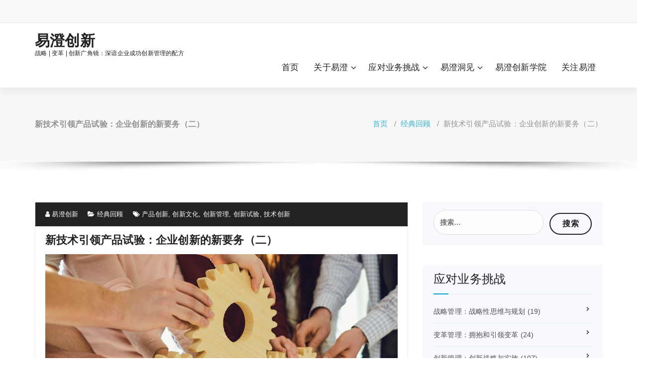

--- FILE ---
content_type: text/html; charset=UTF-8
request_url: https://www.e-how.cn/new-tech-test2/
body_size: 64482
content:
<!DOCTYPE html>
<html lang="zh-CN">
	<head>
	<meta charset="UTF-8">
	<meta name="viewport" content="width=device-width, initial-scale=1">
	<link rel="profile" href="https://gmpg.org/xfn/11">
	
	<title>新技术引领产品试验：企业创新的新要务（二） &#8211; 易澄创新</title>
<meta name='robots' content='max-image-preview:large' />
<link rel='dns-prefetch' href='//fonts.bootcdn.cn' />
<link rel="alternate" type="application/rss+xml" title="易澄创新 &raquo; Feed" href="https://www.e-how.cn/feed/" />
<link rel="alternate" type="application/rss+xml" title="易澄创新 &raquo; 评论Feed" href="https://www.e-how.cn/comments/feed/" />
<script type="text/javascript">
window._wpemojiSettings = {"baseUrl":"https:\/\/s.w.org\/images\/core\/emoji\/14.0.0\/72x72\/","ext":".png","svgUrl":"https:\/\/s.w.org\/images\/core\/emoji\/14.0.0\/svg\/","svgExt":".svg","source":{"concatemoji":"https:\/\/www.e-how.cn\/wp-includes\/js\/wp-emoji-release.min.js?ver=6.1.1"}};
/*! This file is auto-generated */
!function(e,a,t){var n,r,o,i=a.createElement("canvas"),p=i.getContext&&i.getContext("2d");function s(e,t){var a=String.fromCharCode,e=(p.clearRect(0,0,i.width,i.height),p.fillText(a.apply(this,e),0,0),i.toDataURL());return p.clearRect(0,0,i.width,i.height),p.fillText(a.apply(this,t),0,0),e===i.toDataURL()}function c(e){var t=a.createElement("script");t.src=e,t.defer=t.type="text/javascript",a.getElementsByTagName("head")[0].appendChild(t)}for(o=Array("flag","emoji"),t.supports={everything:!0,everythingExceptFlag:!0},r=0;r<o.length;r++)t.supports[o[r]]=function(e){if(p&&p.fillText)switch(p.textBaseline="top",p.font="600 32px Arial",e){case"flag":return s([127987,65039,8205,9895,65039],[127987,65039,8203,9895,65039])?!1:!s([55356,56826,55356,56819],[55356,56826,8203,55356,56819])&&!s([55356,57332,56128,56423,56128,56418,56128,56421,56128,56430,56128,56423,56128,56447],[55356,57332,8203,56128,56423,8203,56128,56418,8203,56128,56421,8203,56128,56430,8203,56128,56423,8203,56128,56447]);case"emoji":return!s([129777,127995,8205,129778,127999],[129777,127995,8203,129778,127999])}return!1}(o[r]),t.supports.everything=t.supports.everything&&t.supports[o[r]],"flag"!==o[r]&&(t.supports.everythingExceptFlag=t.supports.everythingExceptFlag&&t.supports[o[r]]);t.supports.everythingExceptFlag=t.supports.everythingExceptFlag&&!t.supports.flag,t.DOMReady=!1,t.readyCallback=function(){t.DOMReady=!0},t.supports.everything||(n=function(){t.readyCallback()},a.addEventListener?(a.addEventListener("DOMContentLoaded",n,!1),e.addEventListener("load",n,!1)):(e.attachEvent("onload",n),a.attachEvent("onreadystatechange",function(){"complete"===a.readyState&&t.readyCallback()})),(e=t.source||{}).concatemoji?c(e.concatemoji):e.wpemoji&&e.twemoji&&(c(e.twemoji),c(e.wpemoji)))}(window,document,window._wpemojiSettings);
</script>
<style type="text/css">
img.wp-smiley,
img.emoji {
	display: inline !important;
	border: none !important;
	box-shadow: none !important;
	height: 1em !important;
	width: 1em !important;
	margin: 0 0.07em !important;
	vertical-align: -0.1em !important;
	background: none !important;
	padding: 0 !important;
}
</style>
	<link rel='stylesheet' id='wp-block-library-css' href='https://www.e-how.cn/wp-includes/css/dist/block-library/style.min.css?ver=6.1.1' type='text/css' media='all' />
<link rel='stylesheet' id='classic-theme-styles-css' href='https://www.e-how.cn/wp-includes/css/classic-themes.min.css?ver=1' type='text/css' media='all' />
<style id='global-styles-inline-css' type='text/css'>
body{--wp--preset--color--black: #000000;--wp--preset--color--cyan-bluish-gray: #abb8c3;--wp--preset--color--white: #ffffff;--wp--preset--color--pale-pink: #f78da7;--wp--preset--color--vivid-red: #cf2e2e;--wp--preset--color--luminous-vivid-orange: #ff6900;--wp--preset--color--luminous-vivid-amber: #fcb900;--wp--preset--color--light-green-cyan: #7bdcb5;--wp--preset--color--vivid-green-cyan: #00d084;--wp--preset--color--pale-cyan-blue: #8ed1fc;--wp--preset--color--vivid-cyan-blue: #0693e3;--wp--preset--color--vivid-purple: #9b51e0;--wp--preset--gradient--vivid-cyan-blue-to-vivid-purple: linear-gradient(135deg,rgba(6,147,227,1) 0%,rgb(155,81,224) 100%);--wp--preset--gradient--light-green-cyan-to-vivid-green-cyan: linear-gradient(135deg,rgb(122,220,180) 0%,rgb(0,208,130) 100%);--wp--preset--gradient--luminous-vivid-amber-to-luminous-vivid-orange: linear-gradient(135deg,rgba(252,185,0,1) 0%,rgba(255,105,0,1) 100%);--wp--preset--gradient--luminous-vivid-orange-to-vivid-red: linear-gradient(135deg,rgba(255,105,0,1) 0%,rgb(207,46,46) 100%);--wp--preset--gradient--very-light-gray-to-cyan-bluish-gray: linear-gradient(135deg,rgb(238,238,238) 0%,rgb(169,184,195) 100%);--wp--preset--gradient--cool-to-warm-spectrum: linear-gradient(135deg,rgb(74,234,220) 0%,rgb(151,120,209) 20%,rgb(207,42,186) 40%,rgb(238,44,130) 60%,rgb(251,105,98) 80%,rgb(254,248,76) 100%);--wp--preset--gradient--blush-light-purple: linear-gradient(135deg,rgb(255,206,236) 0%,rgb(152,150,240) 100%);--wp--preset--gradient--blush-bordeaux: linear-gradient(135deg,rgb(254,205,165) 0%,rgb(254,45,45) 50%,rgb(107,0,62) 100%);--wp--preset--gradient--luminous-dusk: linear-gradient(135deg,rgb(255,203,112) 0%,rgb(199,81,192) 50%,rgb(65,88,208) 100%);--wp--preset--gradient--pale-ocean: linear-gradient(135deg,rgb(255,245,203) 0%,rgb(182,227,212) 50%,rgb(51,167,181) 100%);--wp--preset--gradient--electric-grass: linear-gradient(135deg,rgb(202,248,128) 0%,rgb(113,206,126) 100%);--wp--preset--gradient--midnight: linear-gradient(135deg,rgb(2,3,129) 0%,rgb(40,116,252) 100%);--wp--preset--duotone--dark-grayscale: url('#wp-duotone-dark-grayscale');--wp--preset--duotone--grayscale: url('#wp-duotone-grayscale');--wp--preset--duotone--purple-yellow: url('#wp-duotone-purple-yellow');--wp--preset--duotone--blue-red: url('#wp-duotone-blue-red');--wp--preset--duotone--midnight: url('#wp-duotone-midnight');--wp--preset--duotone--magenta-yellow: url('#wp-duotone-magenta-yellow');--wp--preset--duotone--purple-green: url('#wp-duotone-purple-green');--wp--preset--duotone--blue-orange: url('#wp-duotone-blue-orange');--wp--preset--font-size--small: 13px;--wp--preset--font-size--medium: 20px;--wp--preset--font-size--large: 36px;--wp--preset--font-size--x-large: 42px;--wp--preset--spacing--20: 0.44rem;--wp--preset--spacing--30: 0.67rem;--wp--preset--spacing--40: 1rem;--wp--preset--spacing--50: 1.5rem;--wp--preset--spacing--60: 2.25rem;--wp--preset--spacing--70: 3.38rem;--wp--preset--spacing--80: 5.06rem;}:where(.is-layout-flex){gap: 0.5em;}body .is-layout-flow > .alignleft{float: left;margin-inline-start: 0;margin-inline-end: 2em;}body .is-layout-flow > .alignright{float: right;margin-inline-start: 2em;margin-inline-end: 0;}body .is-layout-flow > .aligncenter{margin-left: auto !important;margin-right: auto !important;}body .is-layout-constrained > .alignleft{float: left;margin-inline-start: 0;margin-inline-end: 2em;}body .is-layout-constrained > .alignright{float: right;margin-inline-start: 2em;margin-inline-end: 0;}body .is-layout-constrained > .aligncenter{margin-left: auto !important;margin-right: auto !important;}body .is-layout-constrained > :where(:not(.alignleft):not(.alignright):not(.alignfull)){max-width: var(--wp--style--global--content-size);margin-left: auto !important;margin-right: auto !important;}body .is-layout-constrained > .alignwide{max-width: var(--wp--style--global--wide-size);}body .is-layout-flex{display: flex;}body .is-layout-flex{flex-wrap: wrap;align-items: center;}body .is-layout-flex > *{margin: 0;}:where(.wp-block-columns.is-layout-flex){gap: 2em;}.has-black-color{color: var(--wp--preset--color--black) !important;}.has-cyan-bluish-gray-color{color: var(--wp--preset--color--cyan-bluish-gray) !important;}.has-white-color{color: var(--wp--preset--color--white) !important;}.has-pale-pink-color{color: var(--wp--preset--color--pale-pink) !important;}.has-vivid-red-color{color: var(--wp--preset--color--vivid-red) !important;}.has-luminous-vivid-orange-color{color: var(--wp--preset--color--luminous-vivid-orange) !important;}.has-luminous-vivid-amber-color{color: var(--wp--preset--color--luminous-vivid-amber) !important;}.has-light-green-cyan-color{color: var(--wp--preset--color--light-green-cyan) !important;}.has-vivid-green-cyan-color{color: var(--wp--preset--color--vivid-green-cyan) !important;}.has-pale-cyan-blue-color{color: var(--wp--preset--color--pale-cyan-blue) !important;}.has-vivid-cyan-blue-color{color: var(--wp--preset--color--vivid-cyan-blue) !important;}.has-vivid-purple-color{color: var(--wp--preset--color--vivid-purple) !important;}.has-black-background-color{background-color: var(--wp--preset--color--black) !important;}.has-cyan-bluish-gray-background-color{background-color: var(--wp--preset--color--cyan-bluish-gray) !important;}.has-white-background-color{background-color: var(--wp--preset--color--white) !important;}.has-pale-pink-background-color{background-color: var(--wp--preset--color--pale-pink) !important;}.has-vivid-red-background-color{background-color: var(--wp--preset--color--vivid-red) !important;}.has-luminous-vivid-orange-background-color{background-color: var(--wp--preset--color--luminous-vivid-orange) !important;}.has-luminous-vivid-amber-background-color{background-color: var(--wp--preset--color--luminous-vivid-amber) !important;}.has-light-green-cyan-background-color{background-color: var(--wp--preset--color--light-green-cyan) !important;}.has-vivid-green-cyan-background-color{background-color: var(--wp--preset--color--vivid-green-cyan) !important;}.has-pale-cyan-blue-background-color{background-color: var(--wp--preset--color--pale-cyan-blue) !important;}.has-vivid-cyan-blue-background-color{background-color: var(--wp--preset--color--vivid-cyan-blue) !important;}.has-vivid-purple-background-color{background-color: var(--wp--preset--color--vivid-purple) !important;}.has-black-border-color{border-color: var(--wp--preset--color--black) !important;}.has-cyan-bluish-gray-border-color{border-color: var(--wp--preset--color--cyan-bluish-gray) !important;}.has-white-border-color{border-color: var(--wp--preset--color--white) !important;}.has-pale-pink-border-color{border-color: var(--wp--preset--color--pale-pink) !important;}.has-vivid-red-border-color{border-color: var(--wp--preset--color--vivid-red) !important;}.has-luminous-vivid-orange-border-color{border-color: var(--wp--preset--color--luminous-vivid-orange) !important;}.has-luminous-vivid-amber-border-color{border-color: var(--wp--preset--color--luminous-vivid-amber) !important;}.has-light-green-cyan-border-color{border-color: var(--wp--preset--color--light-green-cyan) !important;}.has-vivid-green-cyan-border-color{border-color: var(--wp--preset--color--vivid-green-cyan) !important;}.has-pale-cyan-blue-border-color{border-color: var(--wp--preset--color--pale-cyan-blue) !important;}.has-vivid-cyan-blue-border-color{border-color: var(--wp--preset--color--vivid-cyan-blue) !important;}.has-vivid-purple-border-color{border-color: var(--wp--preset--color--vivid-purple) !important;}.has-vivid-cyan-blue-to-vivid-purple-gradient-background{background: var(--wp--preset--gradient--vivid-cyan-blue-to-vivid-purple) !important;}.has-light-green-cyan-to-vivid-green-cyan-gradient-background{background: var(--wp--preset--gradient--light-green-cyan-to-vivid-green-cyan) !important;}.has-luminous-vivid-amber-to-luminous-vivid-orange-gradient-background{background: var(--wp--preset--gradient--luminous-vivid-amber-to-luminous-vivid-orange) !important;}.has-luminous-vivid-orange-to-vivid-red-gradient-background{background: var(--wp--preset--gradient--luminous-vivid-orange-to-vivid-red) !important;}.has-very-light-gray-to-cyan-bluish-gray-gradient-background{background: var(--wp--preset--gradient--very-light-gray-to-cyan-bluish-gray) !important;}.has-cool-to-warm-spectrum-gradient-background{background: var(--wp--preset--gradient--cool-to-warm-spectrum) !important;}.has-blush-light-purple-gradient-background{background: var(--wp--preset--gradient--blush-light-purple) !important;}.has-blush-bordeaux-gradient-background{background: var(--wp--preset--gradient--blush-bordeaux) !important;}.has-luminous-dusk-gradient-background{background: var(--wp--preset--gradient--luminous-dusk) !important;}.has-pale-ocean-gradient-background{background: var(--wp--preset--gradient--pale-ocean) !important;}.has-electric-grass-gradient-background{background: var(--wp--preset--gradient--electric-grass) !important;}.has-midnight-gradient-background{background: var(--wp--preset--gradient--midnight) !important;}.has-small-font-size{font-size: var(--wp--preset--font-size--small) !important;}.has-medium-font-size{font-size: var(--wp--preset--font-size--medium) !important;}.has-large-font-size{font-size: var(--wp--preset--font-size--large) !important;}.has-x-large-font-size{font-size: var(--wp--preset--font-size--x-large) !important;}
.wp-block-navigation a:where(:not(.wp-element-button)){color: inherit;}
:where(.wp-block-columns.is-layout-flex){gap: 2em;}
.wp-block-pullquote{font-size: 1.5em;line-height: 1.6;}
</style>
<link rel='stylesheet' id='specia-style-css' href='https://www.e-how.cn/wp-content/themes/specia/style.css?ver=6.1.1' type='text/css' media='all' />
<style id='specia-style-inline-css' type='text/css'>
.bt-primary,a.bt-primary,button.bt-primary,.more-link,a.more-link, .wpcf7-submit,input.wpcf7-submit,div.tagcloud a,.widget .woocommerce-product-search input[type='search'],.widget .search-form input[type='search'],input[type='submit'],button[type='submit'],.woo-sidebar .woocommerce-mini-cart__buttons.buttons .button,footer .woocommerce-mini-cart__buttons.buttons .button,.woocommerce ul.products li.product .button, .woocommerce nav.woocommerce-pagination ul li a,.woocommerce nav.woocommerce-pagination ul li span,.top-scroll,.woocommerce-cart .wc-proceed-to-checkout a.checkout-button,.woocommerce table.cart td.actions .input-text,.woocommerce-page #content table.cart td.actions .input-text,.woocommerce-page table.cart td.actions .input-text,.wp-block-search .wp-block-search__input, .wp-block-loginout a, .woocommerce a.button, .woocommerce span.onsale {
					border-radius: 100px !important;
				}

</style>
<link rel='stylesheet' id='specia-default-css' href='https://www.e-how.cn/wp-content/themes/specia/css/colors/default.css?ver=6.1.1' type='text/css' media='all' />
<link rel='stylesheet' id='owl-carousel-css' href='https://www.e-how.cn/wp-content/themes/specia/css/owl.carousel.css?ver=6.1.1' type='text/css' media='all' />
<link rel='stylesheet' id='bootstrap-css' href='https://www.e-how.cn/wp-content/themes/specia/css/bootstrap.min.css?ver=6.1.1' type='text/css' media='all' />
<link rel='stylesheet' id='woo-css' href='https://www.e-how.cn/wp-content/themes/specia/css/woo.css?ver=6.1.1' type='text/css' media='all' />
<link rel='stylesheet' id='specia-form-css' href='https://www.e-how.cn/wp-content/themes/specia/css/form.css?ver=6.1.1' type='text/css' media='all' />
<link rel='stylesheet' id='specia-typography-css' href='https://www.e-how.cn/wp-content/themes/specia/css/typography.css?ver=6.1.1' type='text/css' media='all' />
<link rel='stylesheet' id='specia-media-query-css' href='https://www.e-how.cn/wp-content/themes/specia/css/media-query.css?ver=6.1.1' type='text/css' media='all' />
<link rel='stylesheet' id='specia-widget-css' href='https://www.e-how.cn/wp-content/themes/specia/css/widget.css?ver=6.1.1' type='text/css' media='all' />
<link rel='stylesheet' id='specia-top-widget-css' href='https://www.e-how.cn/wp-content/themes/specia/css/top-widget.css?ver=6.1.1' type='text/css' media='all' />
<link rel='stylesheet' id='specia-text-animate-css' href='https://www.e-how.cn/wp-content/themes/specia/css/text-animate.css?ver=6.1.1' type='text/css' media='all' />
<link rel='stylesheet' id='animate-css' href='https://www.e-how.cn/wp-content/themes/specia/css/animate.min.css?ver=6.1.1' type='text/css' media='all' />
<link rel='stylesheet' id='specia-text-rotator-css' href='https://www.e-how.cn/wp-content/themes/specia/css/text-rotator.css?ver=6.1.1' type='text/css' media='all' />
<link rel='stylesheet' id='specia-menus-css' href='https://www.e-how.cn/wp-content/themes/specia/css/menus.css?ver=6.1.1' type='text/css' media='all' />
<link rel='stylesheet' id='font-awesome-css' href='https://www.e-how.cn/wp-content/themes/specia/css/fonts/font-awesome/css/font-awesome.min.css?ver=6.1.1' type='text/css' media='all' />
<link rel='stylesheet' id='specia-fonts-css' href='//fonts.bootcdn.cn/css?family=Open+Sans%3A300%2C400%2C600%2C700%2C800%7CRaleway%3A400%2C700&#038;subset=latin%2Clatin-ext' type='text/css' media='all' />
<script type='text/javascript' src='https://www.e-how.cn/wp-includes/js/jquery/jquery.min.js?ver=3.6.1' id='jquery-core-js'></script>
<script type='text/javascript' src='https://www.e-how.cn/wp-includes/js/jquery/jquery-migrate.min.js?ver=3.3.2' id='jquery-migrate-js'></script>
<script type='text/javascript' src='https://www.e-how.cn/wp-content/themes/specia/js/bootstrap.min.js?ver=6.1.1' id='bootstrap-js'></script>
<script type='text/javascript' src='https://www.e-how.cn/wp-content/themes/specia/js/owl.carousel.min.js?ver=6.1.1' id='owl-carousel-js'></script>
<script type='text/javascript' src='https://www.e-how.cn/wp-content/themes/specia/js/jquery.simple-text-rotator.min.js?ver=6.1.1' id='jquery-text-rotator-js'></script>
<script type='text/javascript' src='https://www.e-how.cn/wp-content/themes/specia/js/wow.min.js?ver=6.1.1' id='wow-min-js'></script>
<script type='text/javascript' src='https://www.e-how.cn/wp-content/themes/specia/js/component.min.js?ver=6.1.1' id='specia-service-component-js'></script>
<script type='text/javascript' src='https://www.e-how.cn/wp-content/themes/specia/js/modernizr.custom.min.js?ver=6.1.1' id='specia-service-modernizr-custom-js'></script>
<script type='text/javascript' src='https://www.e-how.cn/wp-content/themes/specia/js/custom.js?ver=6.1.1' id='specia-custom-js-js'></script>
<link rel="https://api.w.org/" href="https://www.e-how.cn/wp-json/" /><link rel="alternate" type="application/json" href="https://www.e-how.cn/wp-json/wp/v2/posts/1400" /><link rel="EditURI" type="application/rsd+xml" title="RSD" href="https://www.e-how.cn/xmlrpc.php?rsd" />
<link rel="wlwmanifest" type="application/wlwmanifest+xml" href="https://www.e-how.cn/wp-includes/wlwmanifest.xml" />
<meta name="generator" content="WordPress 6.1.1" />
<link rel="canonical" href="https://www.e-how.cn/new-tech-test2/" />
<link rel='shortlink' href='https://www.e-how.cn/?p=1400' />
<link rel="alternate" type="application/json+oembed" href="https://www.e-how.cn/wp-json/oembed/1.0/embed?url=https%3A%2F%2Fwww.e-how.cn%2Fnew-tech-test2%2F" />
<link rel="alternate" type="text/xml+oembed" href="https://www.e-how.cn/wp-json/oembed/1.0/embed?url=https%3A%2F%2Fwww.e-how.cn%2Fnew-tech-test2%2F&#038;format=xml" />
		<style type="text/css" id="wp-custom-css">
			.col-md-3{
	width:100%
}
.col-md-9{
	width:100%
}		</style>
		</head>

<body class="post-template-default single single-post postid-1400 single-format-standard">
<svg xmlns="http://www.w3.org/2000/svg" viewBox="0 0 0 0" width="0" height="0" focusable="false" role="none" style="visibility: hidden; position: absolute; left: -9999px; overflow: hidden;" ><defs><filter id="wp-duotone-dark-grayscale"><feColorMatrix color-interpolation-filters="sRGB" type="matrix" values=" .299 .587 .114 0 0 .299 .587 .114 0 0 .299 .587 .114 0 0 .299 .587 .114 0 0 " /><feComponentTransfer color-interpolation-filters="sRGB" ><feFuncR type="table" tableValues="0 0.49803921568627" /><feFuncG type="table" tableValues="0 0.49803921568627" /><feFuncB type="table" tableValues="0 0.49803921568627" /><feFuncA type="table" tableValues="1 1" /></feComponentTransfer><feComposite in2="SourceGraphic" operator="in" /></filter></defs></svg><svg xmlns="http://www.w3.org/2000/svg" viewBox="0 0 0 0" width="0" height="0" focusable="false" role="none" style="visibility: hidden; position: absolute; left: -9999px; overflow: hidden;" ><defs><filter id="wp-duotone-grayscale"><feColorMatrix color-interpolation-filters="sRGB" type="matrix" values=" .299 .587 .114 0 0 .299 .587 .114 0 0 .299 .587 .114 0 0 .299 .587 .114 0 0 " /><feComponentTransfer color-interpolation-filters="sRGB" ><feFuncR type="table" tableValues="0 1" /><feFuncG type="table" tableValues="0 1" /><feFuncB type="table" tableValues="0 1" /><feFuncA type="table" tableValues="1 1" /></feComponentTransfer><feComposite in2="SourceGraphic" operator="in" /></filter></defs></svg><svg xmlns="http://www.w3.org/2000/svg" viewBox="0 0 0 0" width="0" height="0" focusable="false" role="none" style="visibility: hidden; position: absolute; left: -9999px; overflow: hidden;" ><defs><filter id="wp-duotone-purple-yellow"><feColorMatrix color-interpolation-filters="sRGB" type="matrix" values=" .299 .587 .114 0 0 .299 .587 .114 0 0 .299 .587 .114 0 0 .299 .587 .114 0 0 " /><feComponentTransfer color-interpolation-filters="sRGB" ><feFuncR type="table" tableValues="0.54901960784314 0.98823529411765" /><feFuncG type="table" tableValues="0 1" /><feFuncB type="table" tableValues="0.71764705882353 0.25490196078431" /><feFuncA type="table" tableValues="1 1" /></feComponentTransfer><feComposite in2="SourceGraphic" operator="in" /></filter></defs></svg><svg xmlns="http://www.w3.org/2000/svg" viewBox="0 0 0 0" width="0" height="0" focusable="false" role="none" style="visibility: hidden; position: absolute; left: -9999px; overflow: hidden;" ><defs><filter id="wp-duotone-blue-red"><feColorMatrix color-interpolation-filters="sRGB" type="matrix" values=" .299 .587 .114 0 0 .299 .587 .114 0 0 .299 .587 .114 0 0 .299 .587 .114 0 0 " /><feComponentTransfer color-interpolation-filters="sRGB" ><feFuncR type="table" tableValues="0 1" /><feFuncG type="table" tableValues="0 0.27843137254902" /><feFuncB type="table" tableValues="0.5921568627451 0.27843137254902" /><feFuncA type="table" tableValues="1 1" /></feComponentTransfer><feComposite in2="SourceGraphic" operator="in" /></filter></defs></svg><svg xmlns="http://www.w3.org/2000/svg" viewBox="0 0 0 0" width="0" height="0" focusable="false" role="none" style="visibility: hidden; position: absolute; left: -9999px; overflow: hidden;" ><defs><filter id="wp-duotone-midnight"><feColorMatrix color-interpolation-filters="sRGB" type="matrix" values=" .299 .587 .114 0 0 .299 .587 .114 0 0 .299 .587 .114 0 0 .299 .587 .114 0 0 " /><feComponentTransfer color-interpolation-filters="sRGB" ><feFuncR type="table" tableValues="0 0" /><feFuncG type="table" tableValues="0 0.64705882352941" /><feFuncB type="table" tableValues="0 1" /><feFuncA type="table" tableValues="1 1" /></feComponentTransfer><feComposite in2="SourceGraphic" operator="in" /></filter></defs></svg><svg xmlns="http://www.w3.org/2000/svg" viewBox="0 0 0 0" width="0" height="0" focusable="false" role="none" style="visibility: hidden; position: absolute; left: -9999px; overflow: hidden;" ><defs><filter id="wp-duotone-magenta-yellow"><feColorMatrix color-interpolation-filters="sRGB" type="matrix" values=" .299 .587 .114 0 0 .299 .587 .114 0 0 .299 .587 .114 0 0 .299 .587 .114 0 0 " /><feComponentTransfer color-interpolation-filters="sRGB" ><feFuncR type="table" tableValues="0.78039215686275 1" /><feFuncG type="table" tableValues="0 0.94901960784314" /><feFuncB type="table" tableValues="0.35294117647059 0.47058823529412" /><feFuncA type="table" tableValues="1 1" /></feComponentTransfer><feComposite in2="SourceGraphic" operator="in" /></filter></defs></svg><svg xmlns="http://www.w3.org/2000/svg" viewBox="0 0 0 0" width="0" height="0" focusable="false" role="none" style="visibility: hidden; position: absolute; left: -9999px; overflow: hidden;" ><defs><filter id="wp-duotone-purple-green"><feColorMatrix color-interpolation-filters="sRGB" type="matrix" values=" .299 .587 .114 0 0 .299 .587 .114 0 0 .299 .587 .114 0 0 .299 .587 .114 0 0 " /><feComponentTransfer color-interpolation-filters="sRGB" ><feFuncR type="table" tableValues="0.65098039215686 0.40392156862745" /><feFuncG type="table" tableValues="0 1" /><feFuncB type="table" tableValues="0.44705882352941 0.4" /><feFuncA type="table" tableValues="1 1" /></feComponentTransfer><feComposite in2="SourceGraphic" operator="in" /></filter></defs></svg><svg xmlns="http://www.w3.org/2000/svg" viewBox="0 0 0 0" width="0" height="0" focusable="false" role="none" style="visibility: hidden; position: absolute; left: -9999px; overflow: hidden;" ><defs><filter id="wp-duotone-blue-orange"><feColorMatrix color-interpolation-filters="sRGB" type="matrix" values=" .299 .587 .114 0 0 .299 .587 .114 0 0 .299 .587 .114 0 0 .299 .587 .114 0 0 " /><feComponentTransfer color-interpolation-filters="sRGB" ><feFuncR type="table" tableValues="0.098039215686275 1" /><feFuncG type="table" tableValues="0 0.66274509803922" /><feFuncB type="table" tableValues="0.84705882352941 0.41960784313725" /><feFuncA type="table" tableValues="1 1" /></feComponentTransfer><feComposite in2="SourceGraphic" operator="in" /></filter></defs></svg><div id="page" class="site">
	<a class="skip-link screen-reader-text" href="#content">跳至正文</a>

	


<header id="header-section" class="header nav-specia" role="banner">
		<div id="unique-header" class="header-top-info d-lg-block d-none wow fadeInDown">
		<div class="header-widget">
			<div class="container">
				<div class="row">
					<div class="col-lg-6 col-12">
						<div id="header-top-left" class="text-lg-left text-center">
							<!-- Start Social Media Icons -->
											
															<aside id="social_widget" class="widget widget_social_widget">
									<ul>
																				
																				
																				
																				
																				
																				
																				
																				
																				
																				
																				
																			</ul>
								</aside>
									                	<!-- /End Social Media Icons-->
						</div>
					</div>
					<div class="col-lg-6 col-12">
						<div id="header-top-right" class="text-lg-right text-center">
																						<!-- Start Contact Info -->
																
																<!-- /End Contact Info -->
														
						</div>
					</div>
				</div>
			</div>
		</div>
	</div>
	
	<div class="navigator-wrapper">
		<!-- Mobile Toggle -->
	    <div class="theme-mobile-nav d-lg-none d-block sticky-nav">
	        <div class="container">
	            <div class="row">
	                <div class="col-md-12">
	                    <div class="theme-mobile-menu">
	                        <div class="headtop-mobi">
	                            <div class="headtop-shift">
	                                <a href="javascript:void(0);" class="header-sidebar-toggle open-toggle"><span></span></a>
	                                <a href="javascript:void(0);" class="header-sidebar-toggle close-button"><span></span></a>
	                                <div id="mob-h-top" class="mobi-head-top animated"></div>
	                            </div>
	                        </div>
	                        <div class="mobile-logo">
                             		                            	<a href="https://www.e-how.cn/" class="navbar-brand">
	                            		易澄创新	                            	</a>
                                                                    <p class="site-description">战略 | 变革 | 创新广角镜：深谙企业成功创新管理的配方</p>
                                	                        </div>
	                        <div class="menu-toggle-wrap">
	                            <div class="hamburger-menu">
	                                <a href="javascript:void(0);" class="menu-toggle">
	                                    <div class="top-bun"></div>
	                                    <div class="meat"></div>
	                                    <div class="bottom-bun"></div>
	                                </a>
	                            </div>
	                        </div>
	                        <div id="mobile-m" class="mobile-menu">
	                            <div class="mobile-menu-shift">
	                                <a href="javascript:void(0);" class="close-style close-menu"></a>
	                            </div>
	                        </div>
	                    </div>
	                </div>
	            </div>
	        </div>
	    </div>
	    <!-- / -->

	    <!-- Top Menu -->
	    <div class="xl-nav-area d-none d-lg-block">
	        <div class="navigation sticky-nav">
	            <div class="container">
	                <div class="row">
	                    <div class="col-md-3 my-auto">
	                        <div class="logo">
                                	                            	<a href="https://www.e-how.cn/" class="navbar-brand">
	                            		易澄创新	                            	</a>
                                                                    <p class="site-description">战略 | 变革 | 创新广角镜：深谙企业成功创新管理的配方</p>
                                	                        </div>
	                    </div>
	                    <div class="col-md-9 my-auto">
	                        <div class="theme-menu">
	                            <nav class="menubar">
	                                <ul id="menu-%e4%b8%bb%e8%8f%9c%e5%8d%95" class="menu-wrap"><li id="menu-item-4650" class="menu-item menu-item-type-post_type menu-item-object-page menu-item-home menu-item-4650"><a href="https://www.e-how.cn/">首页</a></li>
<li id="menu-item-26" class="menu-item menu-item-type-post_type menu-item-object-page menu-item-has-children menu-item-26 dropdown"><a href="https://www.e-how.cn/aboutehow/">关于易澄</a><span class="mobi_drop d-lg-none"><a href="#" class="fa fa-plus"></a></span>
<ul class="dropdown-menu">
	<li id="menu-item-4786" class="menu-item menu-item-type-post_type menu-item-object-page menu-item-4786"><a href="https://www.e-how.cn/%e6%88%91%e4%bb%ac%e6%98%af%e8%b0%81/">我们是谁</a></li>
	<li id="menu-item-4789" class="menu-item menu-item-type-post_type menu-item-object-page menu-item-4789"><a href="https://www.e-how.cn/%e5%88%9b%e6%96%b0%e5%b9%bf%e8%a7%92%e9%95%9c/">创新广角镜&#x2122;</a></li>
	<li id="menu-item-4783" class="menu-item menu-item-type-post_type menu-item-object-page menu-item-4783"><a href="https://www.e-how.cn/senior-consulting-team/">顾问团队</a></li>
</ul>
</li>
<li id="menu-item-781" class="menu-item menu-item-type-taxonomy menu-item-object-category menu-item-has-children menu-item-781 dropdown"><a href="https://www.e-how.cn/category/e-how-innovation-wide-lens/">应对业务挑战</a><span class="mobi_drop d-lg-none"><a href="#" class="fa fa-plus"></a></span>
<ul class="dropdown-menu">
	<li id="menu-item-4645" class="menu-item menu-item-type-post_type menu-item-object-page menu-item-4645"><a href="https://www.e-how.cn/%e6%8e%a8%e5%8a%a8%e4%b8%9a%e5%8a%a1%e5%a2%9e%e9%95%bf/">推动业务增长</a></li>
	<li id="menu-item-4644" class="menu-item menu-item-type-post_type menu-item-object-page menu-item-4644"><a href="https://www.e-how.cn/%e5%bc%95%e9%a2%86%e5%88%9b%e6%96%b0%e5%8d%8f%e5%90%8c/">引领创新协同</a></li>
	<li id="menu-item-4643" class="menu-item menu-item-type-post_type menu-item-object-page menu-item-4643"><a href="https://www.e-how.cn/%e5%bc%80%e5%8f%91%e5%88%9b%e6%96%b0%e4%ba%ba%e6%89%8d/">开发创新人才</a></li>
	<li id="menu-item-4642" class="menu-item menu-item-type-post_type menu-item-object-page menu-item-4642"><a href="https://www.e-how.cn/%e5%9f%b9%e8%82%b2%e5%88%9b%e6%96%b0%e6%96%87%e5%8c%96%ef%bc%8c%e6%8e%a8%e5%8a%a8%e7%bb%84%e7%bb%87%e5%8f%98%e9%9d%a9/">培育创新文化，推动组织变革</a></li>
</ul>
</li>
<li id="menu-item-1715" class="menu-item menu-item-type-custom menu-item-object-custom menu-item-has-children menu-item-1715 dropdown"><a>易澄洞见</a><span class="mobi_drop d-lg-none"><a href="#" class="fa fa-plus"></a></span>
<ul class="dropdown-menu">
	<li id="menu-item-790" class="menu-item menu-item-type-taxonomy menu-item-object-category menu-item-790"><a href="https://www.e-how.cn/category/strategy/">战略管理：战略性思维与规划</a></li>
	<li id="menu-item-784" class="menu-item menu-item-type-taxonomy menu-item-object-category menu-item-784"><a href="https://www.e-how.cn/category/innovation/">创新管理：创新战略与实施</a></li>
	<li id="menu-item-787" class="menu-item menu-item-type-taxonomy menu-item-object-category menu-item-787"><a href="https://www.e-how.cn/category/change-management/">变革管理：拥抱和引领变革</a></li>
	<li id="menu-item-1820" class="menu-item menu-item-type-taxonomy menu-item-object-category menu-item-1820"><a href="https://www.e-how.cn/category/hr-talent-development/">人才发展：关键人才培养</a></li>
	<li id="menu-item-783" class="menu-item menu-item-type-taxonomy menu-item-object-category current-post-ancestor current-menu-parent current-post-parent menu-item-783"><a href="https://www.e-how.cn/category/classic/">经典回顾</a></li>
	<li id="menu-item-1819" class="menu-item menu-item-type-taxonomy menu-item-object-category menu-item-has-children menu-item-1819 dropdown dropdown-submenu"><a href="https://www.e-how.cn/category/e-how-innovation-wide-lens/">创新时事</a><span class="mobi_drop d-lg-none"><a href="#" class="fa fa-plus"></a></span>
	<ul class="dropdown-menu">
		<li id="menu-item-1030" class="menu-item menu-item-type-taxonomy menu-item-object-category menu-item-1030"><a href="https://www.e-how.cn/category/e-how-innovation-wide-lens/innovation-breakfast/">易澄创新早餐</a></li>
	</ul>
</li>
</ul>
</li>
<li id="menu-item-4646" class="menu-item menu-item-type-post_type menu-item-object-page menu-item-4646"><a href="https://www.e-how.cn/%e6%98%93%e6%be%84%e5%88%9b%e6%96%b0%e5%ad%a6%e9%99%a2/">易澄创新学院</a></li>
<li id="menu-item-151" class="menu-item menu-item-type-post_type menu-item-object-page menu-item-151"><a href="https://www.e-how.cn/contact/">关注易澄</a></li>
</ul>                               
	                            </nav>
	                        </div>
	                    </div>
	                </div>
	            </div>
	        </div>
	    </div>
	</div>

</header>
<section class="breadcrumb shadow-one">
    <div class="background-overlay">
        <div class="container">
            <div class="row padding-top-40 padding-bottom-40">
                <div class="col-md-6 col-xs-12 col-sm-6">
                     <h2>
						新技术引领产品试验：企业创新的新要务（二）					</h2>
                </div>

                <div class="col-md-6 col-xs-12 col-sm-6 breadcrumb-position">
					<ul class="page-breadcrumb">
						<li><a href="https://www.e-how.cn">首页</a> &nbsp &#47; &nbsp<a href="https://www.e-how.cn/category/classic/">经典回顾</a> &nbsp &#47; &nbsp<li class="active">新技术引领产品试验：企业创新的新要务（二）</li></li>                    </ul>
                </div>
            </div>
        </div>
    </div>
</section>

<div class="clearfix"></div>

	<div id="content" class="site-content" role="main">
<!-- Blog & Sidebar Section -->
<section class="page-wrapper">
	<div class="container">
		<div class="row padding-top-60 padding-bottom-60">
			
			<!--Blog Detail-->
			<div class="col-md-8" >
					
										
												
							<article id="post-1400" class="post-1400 post type-post status-publish format-standard hentry category-classic tag-45 tag-99 tag-33 tag-166 tag-165">
        <a  href="https://www.e-how.cn/new-tech-test2/" class="post-thumbnail" ></a>
	    <footer class="entry-footer">
        <span class="byline">
            <span class="author vcard">
				<a class="url fn n" href="https://www.e-how.cn/author/new-media/"><i class="fa fa-user"></i>  易澄创新</a>
            </span>
        </span>

                <span class="cat-links">
            <a href="https://www.e-how.cn/new-tech-test2/"><i class="fa fa-folder-open"></i>  <a href="https://www.e-how.cn/category/classic/" rel="category tag">经典回顾</a></a>
        </span>
        
                <span class="tags-links">
            <a href="https://www.e-how.cn/new-tech-test2/"><i class="fa fa-tags"></i> <a href="https://www.e-how.cn/tag/%e4%ba%a7%e5%93%81%e5%88%9b%e6%96%b0/" rel="tag">产品创新</a>, <a href="https://www.e-how.cn/tag/%e5%88%9b%e6%96%b0%e6%96%87%e5%8c%96/" rel="tag">创新文化</a>, <a href="https://www.e-how.cn/tag/%e5%88%9b%e6%96%b0%e7%ae%a1%e7%90%86/" rel="tag">创新管理</a>, <a href="https://www.e-how.cn/tag/%e5%88%9b%e6%96%b0%e8%af%95%e9%aa%8c/" rel="tag">创新试验</a>, <a href="https://www.e-how.cn/tag/%e6%8a%80%e6%9c%af%e5%88%9b%e6%96%b0/" rel="tag">技术创新</a></a>
        </span>
        
    </footer><!-- .entry-footer -->

    <header class="entry-header">
        <h2 class="entry-title">新技术引领产品试验：企业创新的新要务（二）</h2> 
    </header><!-- .entry-header -->

    <div class="entry-content">
       
<figure class="wp-block-image size-full is-resized"><a href="https://www.e-how.cn/wp-content/uploads/2014/11/创新的要务二.jpg"><img decoding="async" src="https://www.e-how.cn/wp-content/uploads/2023/11/创新的要务二-edited.jpg" alt="" class="wp-image-4957" width="840" height="472" srcset="https://www.e-how.cn/wp-content/uploads/2023/11/创新的要务二-edited.jpg 1024w, https://www.e-how.cn/wp-content/uploads/2023/11/创新的要务二-edited-300x169.jpg 300w, https://www.e-how.cn/wp-content/uploads/2023/11/创新的要务二-edited-768x432.jpg 768w" sizes="(max-width: 840px) 100vw, 840px" /></a></figure>



<p>新技术的确改变了一切：从产品的研发流程（包括研发组织的架构方式）到新知识的创造方式，其影响是如此广泛。因此，对于那些想要运用新技术来提升创新力的企业来说，他们面临的挑战不仅仅是技术上的，同时也是管理上的。下面的四个法则将帮助企业应对来自这两方面的挑战。</p>



<ol>
<li><b></b><b>以快速试验为目的来架构组织</b></li>
</ol>



<ul>
<li>对企业内部的既定方式、组织边界以及快速试验的激励措施等进行重新审视，必要的话，做出改变；</li>



<li>成立小规模的研发团队，将关键人物（设计师、测试工程师、制造工程师等）包含在内，确保他们具备了重复试验所需的全部知识；</li>



<li>决定哪些试验可以并行而非顺序展开；当时间紧迫、成本不是制约因素、且研发者希望从中学习以指导他们更好地规划下一轮试验时，并行试验就很有效了。</li>
</ul>



<p>以宝马公司为例。宝马公司在20世纪末开始对其“让汽车更耐撞击”这一新的设计理念进行试验。然而，汽车撞击试验所需的实物原型花费不菲，且需要数月的时间来建造，这构成了创新的障碍，因为工程师们贡献的创意无法及时被测试并获得反馈。此外，撞击试验的结果出来得太晚，也无法在产品研发的早期阶段影响决策。后来，由于计算机虚拟试验的出现，宝马公司改变了其原有的试验程序，前期撞击试验不再需要耗时的实物模型，也能更早获得试验结果，从而影响早期的资源决策，时间成本和财务成本都得以降低。</p>



<p>为了更好地借助新技术来驱动创新，宝马公司成立了一个由几位设计师、一名计算机模拟工程师、一名试测工程师组成的小团队，这个小团队拥有汽车安全、模拟和测验所需的全部知识，因而他们能够迅速将自己头脑风暴产生的想法和上一轮试验带来的信息应用于下一轮模拟试验中。最终这个团队成功地将汽车的侧撞安全性提高了30%左右。</p>



<p>宝马公司不仅重新组织了团队及其工作方式，还改变了传统的顺序研发的流程习惯。宝马的工程师们过去总是不愿发布不够完美的数据，但是数据发布的迟滞又会影响到其它部门的产出。但现在为了改变这一习惯，宝马鼓励早期信息分享。比如，撞击模拟团队就需要及早把一些信息提供给车门设计师，设计师们才能建造出前期撞击模拟所需要的粗制模型。</p>



<ol start="2">
<li><b></b><b>允许早期的、经常性的失败，但要避免错误</b></li>
</ol>



<ul>
<li>欢迎那些出现在研发过程早期、但是能够大量增进知识的失败；</li>



<li>牢记试验的基本原理：设计良好的试验都有着明确的目标（你期望学到什么？）和假设（你预期会发生什么？）。另外，当你不对那些干扰试验结果的变量进行控制时，错误便容易发生，这会影响你从试验中获得的学习。如果变量本身难以控制，那就重复进行多次试验。</li>
</ul>



<p>著名的IDEO设计公司就鼓励其设计师们“经常失败，从而更快成功”。为了塑造不害怕失败的企业文化，IDEO营造出了像游戏室一样的工作环境。每周一，公司不同部门在一起开会，由员工展示和讲述各自的最新创意和产品；IDEO还有一个巨大的“科技箱”，设计师们会定期查看这个箱子，从里面的开关、纽扣和各种奇怪的材料和物品中寻找灵感；公司不同项目团队还共同举行头脑风暴会议，鼓励新想法，并且推迟评价，以避免阻碍有利于创新的讨论过程。IDEO的不怕失败的文化氛围和这种文化下的激进的产品试验确实带来了不少的失败：他们设计出的许多荒谬的原型（比如鞋带上有玩具小塑像的鞋子）后来都被否决了，但同时IDEO的方法为其带来了一系列的畅销产品，为公司吸引了大量的媒体关注。</p>



<p>再来看看3M公司。该公司的产品团队总是有一个科研小组来研究潜在产品可能存在的机遇或挑战。这个科研小组主要是由技术人员组成的，即使创意失败，他们也不会面临严重的后果，事实上，有时候失败也值得庆祝。当发现潜在的产品没有奏效时，他们便立刻解散团队，加入其它项目。</p>



<p>值得注意的是，要避免把失败与错误混为一谈。错误几乎不会产生出新的、有用的信息，因而是没有价值的。比如，一项不完善的计划或是操作不当的试验可能会带来模糊的数据，从而迫使研究人员重做试验。另一个常见的错误是重复先前的失败，或者不能从经验中学习。不幸的是，即使最好的组织通常也缺乏相应的管理系统，来谨慎地区分失败和错误。</p>



<ol start="3">
<li><b></b><b>预期并充分利用早期信息</b></li>
</ol>



<ul>
<li>识别前期研发带来的全部价值：在早期就将问题识别出来，这时解决问题更为容易，成本也低得多。</li>



<li>在成本和准确性之间做出权衡取舍。准确性较低的试验（通常成本较低）最适用于产品研发早期的探索阶段，而准确性较高的试验（通常成本较高）最适用于研发后期的产品确认阶段。</li>
</ul>



<p>运用新技术的一大优势，就在于它们能够帮助企业研发部门在早期识别并解决问题。以汽车行业为例，充分运用迅速的计算机模拟汽车撞击试验提供的信息，能够帮助企业避免后期试验中潜在的安全问题。这样的前期试验成本较低，它们虽然不能像后期原型试验那样完善，但是可以在许多后期团队还没有直接参与研发的时候，促进组织解决问题并充分沟通。</p>



<p>但要获得完整的所需要的早期信息，对企业来说既不可行、也不经济。因此，IDEO公司遵循一个3R原则：粗略(Rough)，迅速(Rapid)，正确(Right)。最后一个R意味着即使早期原型并不完整，但只要能够提供产品某些方面的正确信息，便可以得到认可。比如，为了设计一个电话听筒，IDEO的一个团队刻了几十块泡沫，把它们放在头和肩膀之间，试图找到听筒的最佳形状。这个模型虽然作为一个电话来说并不完整，但却尽力把听筒的形状做得100%正确。或许这一方法的最大优势在于，它迫使企业审慎地决定哪些因素在一开始时可以较为粗略，而哪些因素则必须正确。IDEO公司运用3R原则建立了一个关键的信息产生流程，能够在信息最有价值的阶段（即产品研发的早期阶段）生成重要的信息。</p>



<ol start="4">
<li><b></b><b>将新技术和传统技术相结合</b></li>
</ol>



<ul>
<li>不要假定新技术就一定会取代原有技术；通常，新技术和传统技术一起使用效果更好；</li>



<li>新技术在不断地出现和演化，现在的新技术可能会取代传统技术，但又会面临未来更新技术的挑战。</li>
</ul>



<p>尽管新技术总是能够以更快的速度和更低的成本达到与传统技术试验大致相同的效果，但却只能实现传统技术结果水平的70%到80%。例如，一个新的药物合成流程在纯度水平上或许只能达到原有成熟技术的3/4。因此，通过将新技术与传统技术相结合，组织既可以避免结果水平上的差异，又可以享受低成本和快速试验所带来的收益。</p>



<p>新技术在取代传统技术的同时，也面临着更新技术的挑战。制药业可以帮助我们理解这一复杂的技术演化过程。在19世纪末和20世纪，药物研发是通过反复试验、不断摸索的方式进行的。科学家们从几乎完全不了解某一疾病，到最终研发出适合的药物，平均需要找出10000种化合物作为备选药物，而每种化合物的合成都需花费数天时间和5,000到10,000美元的成本。而这10000种备选药物中，有1000个会进入体外试验阶段；在经过大量试验后，有20个进入活体内试验阶段；又进行大量试验后，最终有10个能进入人体临床研究阶段。整个药物研发过程耗费大量的时间和资金。</p>



<p>而从上世纪末开始，组合化学等新技术已经在大大影响着医药企业合成和检查化合物的效率。研究人员不再需要一次制造一种化合物，而是可以运用组合化学，围绕几个基本成分，快速地同时产生出大量的变体，因而将合成化合物的成本从成千上万美元降到了几美元甚至更低。起初组合化学技术遭到了一些质疑，比如有人认为通过组合化学技术制造的化合物的纯度没有传统方法那么高。许多小的生物技术公司根据这些质疑对组合化学技术做出了改善。随着这种技术的逐渐成熟，引起了一些制药行业巨头（如礼来公司）的兴趣，并开始运用组合化学技术来优化经传统方法研究所得的有前景的备选药物。随着组合化学技术的完善和其所产生的化合物的纯度和多样性的提高，制药公司们会逐渐在药物研发的更早阶段使用这一技术。</p>



<p><b>对企业创新的新启示</b></p>



<p>新技术在降低试验成本、缩短试验时间的同时，使得企业可以更具创新性。但要注意的是，试验程序的自动化并不能取代创新中人的因素，而是可以让人们更聚焦于他们能够发挥最大价值的方面：产生新的创意和理念，从试验中学习，以及在最终需要判断的时候做出决策。比如，尽管千年制药公司的研发部门越来越像工厂，但实际上知识工作者的价值是增加了的。他们现在把注意力集中在研发过程的早期阶段（比如决定要做哪些试验）和努力理解试验所产生的信息上，而不是放在试验程序的执行上。</p>



<p>这对不同行业都有着重大意义。比如电子制表软件就使得最小的创业公司也能在价格低廉的计算机上进行复杂的现金流分析。同样地，计算机模拟和其它技术使得小企业和个人可以对定制化集成电路的最新设计进行快速试验，从而产生了一大批的创新。这些创新产品从小玩具到新潮的电子设备，不胜枚举。而在以前，集成电路定制化的高成本使得这样的试验只对最大的那些企业而言才是合算的。</p>



<p>新科技为产品试验带来了革命性的变化，但这也许只是开始。事实上，最大的变革将会来自互联网的巨大力量，它正在把无数的用户转变为积极的创新者。</p>



<p><em>本文基于哈佛商业评论文章《Enlightened&nbsp;Experimentation：&nbsp;The&nbsp;New&nbsp;Imperative&nbsp;for&nbsp;Innovation》编译，原文作者为Stefan&nbsp;Thomke。</em></p>



<p><a href="https://www.e-how.cn/new-tech-test1/">新技术引领产品试验：企业创新的新要务（一）</a></p>
    </div><!-- .entry-content -->

</article>
					
												
						
<div id="comments" class="comments-area">

	
</div><!-- #comments -->
						
								
			</div>
			<!--/End of Blog Detail-->

				<div class="col-md-4">
	<div class="sidebar" role="complementary">
		<aside id="search-15" class="widget"><form role="search" method="get" class="search-form" action="https://www.e-how.cn/">
				<label>
					<span class="screen-reader-text">搜索：</span>
					<input type="search" class="search-field" placeholder="搜索&hellip;" value="" name="s" />
				</label>
				<input type="submit" class="search-submit" value="搜索" />
			</form></aside><aside id="categories-2" class="widget"><h3 class="widget-title">应对业务挑战</h3><div class="title-border"></div>
			<ul>
					<li class="cat-item cat-item-3"><a href="https://www.e-how.cn/category/strategy/">战略管理：战略性思维与规划</a> (19)
</li>
	<li class="cat-item cat-item-4"><a href="https://www.e-how.cn/category/change-management/">变革管理：拥抱和引领变革</a> (24)
</li>
	<li class="cat-item cat-item-5"><a href="https://www.e-how.cn/category/innovation/">创新管理：创新战略与实施</a> (107)
</li>
	<li class="cat-item cat-item-272"><a href="https://www.e-how.cn/category/hr-talent-development/">人才发展：关键人才培养</a> (3)
</li>
	<li class="cat-item cat-item-62"><a href="https://www.e-how.cn/category/classic/">经典回顾</a> (37)
</li>
	<li class="cat-item cat-item-8"><a href="https://www.e-how.cn/category/e-how-innovation-wide-lens/">创新广角镜</a> (628)
</li>
	<li class="cat-item cat-item-111"><a href="https://www.e-how.cn/category/e-how-innovation-wide-lens/innovation-breakfast/">易澄创新早餐</a> (569)
</li>
	<li class="cat-item cat-item-1258"><a href="https://www.e-how.cn/category/%e5%88%9b%e6%96%b0%e6%97%b6%e4%ba%8b/">创新时事</a> (21)
</li>
	<li class="cat-item cat-item-925"><a href="https://www.e-how.cn/category/news/">易澄动态</a> (1)
</li>
	<li class="cat-item cat-item-1"><a href="https://www.e-how.cn/category/uncategorized/">其他</a> (23)
</li>
			</ul>

			</aside>
		<aside id="recent-posts-4" class="widget">
		<h3 class="widget-title">近期文章</h3><div class="title-border"></div>
		<ul>
											<li>
					<a href="https://www.e-how.cn/alibaba-ford-motor-company/">阿里巴巴与福特汽车的合作，背后还是马云“数据帝国”的野心</a>
									</li>
											<li>
					<a href="https://www.e-how.cn/yum-brand/">现在入局外卖市场还来得及？百胜能成为餐饮业的京东吗？</a>
									</li>
											<li>
					<a href="https://www.e-how.cn/bicycle-sharing-cash-pledge/">共享单车的寒冬，你的押金还好吗？</a>
									</li>
											<li>
					<a href="https://www.e-how.cn/ant-financial/">蚂蚁金服——一只小蚂蚁的蓝海征途</a>
									</li>
											<li>
					<a href="https://www.e-how.cn/alipay-bank-competition/">年轻人都开始用花呗了，银行什么时候会被支付宝取代？</a>
									</li>
					</ul>

		</aside>	</div><!-- #secondary -->
</div>
		</div>	
	</div>
</section>
<!-- End of Blog & Sidebar Section -->
 
<div class="clearfix"></div>


<!--======================================
    Footer Section
========================================-->
	<footer class="footer-sidebar" role="contentinfo">     
		<div class="background-overlay">
			<div class="container">
				<div class="row padding-top-60 padding-bottom-60">
					<div class="col-md-3 col-sm-6"><aside id="tag_cloud-4" class="widget"><h3 class="widget-title">标签</h3><div class="title-border"></div><div class="tagcloud"><a href="https://www.e-how.cn/tag/facebook/" class="tag-cloud-link tag-link-273 tag-link-position-1" style="font-size: 12.863157894737pt;" aria-label="Facebook (18个项目)">Facebook</a>
<a href="https://www.e-how.cn/tag/google/" class="tag-cloud-link tag-link-137 tag-link-position-2" style="font-size: 12.863157894737pt;" aria-label="google (18个项目)">google</a>
<a href="https://www.e-how.cn/tag/o2o/" class="tag-cloud-link tag-link-208 tag-link-position-3" style="font-size: 10.947368421053pt;" aria-label="O2O (13个项目)">O2O</a>
<a href="https://www.e-how.cn/tag/uber/" class="tag-cloud-link tag-link-210 tag-link-position-4" style="font-size: 14.042105263158pt;" aria-label="uber (22个项目)">uber</a>
<a href="https://www.e-how.cn/tag/%e4%b8%89%e6%98%9f/" class="tag-cloud-link tag-link-119 tag-link-position-5" style="font-size: 10.357894736842pt;" aria-label="三星 (12个项目)">三星</a>
<a href="https://www.e-how.cn/tag/%e4%b8%b0%e7%94%b0/" class="tag-cloud-link tag-link-172 tag-link-position-6" style="font-size: 9.9157894736842pt;" aria-label="丰田 (11个项目)">丰田</a>
<a href="https://www.e-how.cn/tag/%e4%ba%92%e8%81%94%e7%bd%91/" class="tag-cloud-link tag-link-174 tag-link-position-7" style="font-size: 8pt;" aria-label="互联网 (8个项目)">互联网</a>
<a href="https://www.e-how.cn/tag/%e4%ba%9a%e9%a9%ac%e9%80%8a/" class="tag-cloud-link tag-link-238 tag-link-position-8" style="font-size: 13.747368421053pt;" aria-label="亚马逊 (21个项目)">亚马逊</a>
<a href="https://www.e-how.cn/tag/%e4%ba%a7%e5%93%81%e5%88%9b%e6%96%b0/" class="tag-cloud-link tag-link-45 tag-link-position-9" style="font-size: 12.126315789474pt;" aria-label="产品创新 (16个项目)">产品创新</a>
<a href="https://www.e-how.cn/tag/%e4%ba%ac%e4%b8%9c/" class="tag-cloud-link tag-link-396 tag-link-position-10" style="font-size: 11.684210526316pt;" aria-label="京东 (15个项目)">京东</a>
<a href="https://www.e-how.cn/tag/%e4%bb%b7%e5%80%bc%e4%b8%bb%e5%bc%a0/" class="tag-cloud-link tag-link-185 tag-link-position-11" style="font-size: 8pt;" aria-label="价值主张 (8个项目)">价值主张</a>
<a href="https://www.e-how.cn/tag/%e4%bb%b7%e5%80%bc%e6%9b%b2%e7%ba%bf/" class="tag-cloud-link tag-link-321 tag-link-position-12" style="font-size: 8.7368421052632pt;" aria-label="价值曲线 (9个项目)">价值曲线</a>
<a href="https://www.e-how.cn/tag/%e4%bb%b7%e5%80%bc%e9%93%be/" class="tag-cloud-link tag-link-234 tag-link-position-13" style="font-size: 10.357894736842pt;" aria-label="价值链 (12个项目)">价值链</a>
<a href="https://www.e-how.cn/tag/%e5%88%9b%e6%84%8f/" class="tag-cloud-link tag-link-79 tag-link-position-14" style="font-size: 9.3263157894737pt;" aria-label="创意 (10个项目)">创意</a>
<a href="https://www.e-how.cn/tag/%e5%88%9b%e6%96%b0/" class="tag-cloud-link tag-link-16 tag-link-position-15" style="font-size: 21.705263157895pt;" aria-label="创新 (75个项目)">创新</a>
<a href="https://www.e-how.cn/tag/%e5%88%9b%e6%96%b0%e6%80%9d%e7%bb%b4/" class="tag-cloud-link tag-link-78 tag-link-position-16" style="font-size: 9.3263157894737pt;" aria-label="创新思维 (10个项目)">创新思维</a>
<a href="https://www.e-how.cn/tag/%e5%88%9b%e6%96%b0%e6%88%98%e7%95%a5/" class="tag-cloud-link tag-link-26 tag-link-position-17" style="font-size: 15.515789473684pt;" aria-label="创新战略 (28个项目)">创新战略</a>
<a href="https://www.e-how.cn/tag/%e5%88%9b%e6%96%b0%e7%94%9f%e6%80%81%e7%b3%bb%e7%bb%9f/" class="tag-cloud-link tag-link-46 tag-link-position-18" style="font-size: 11.684210526316pt;" aria-label="创新生态系统 (15个项目)">创新生态系统</a>
<a href="https://www.e-how.cn/tag/%e5%88%9b%e6%96%b0%e7%ae%a1%e7%90%86/" class="tag-cloud-link tag-link-33 tag-link-position-19" style="font-size: 20.968421052632pt;" aria-label="创新管理 (67个项目)">创新管理</a>
<a href="https://www.e-how.cn/tag/%e5%8d%8e%e4%b8%ba/" class="tag-cloud-link tag-link-178 tag-link-position-20" style="font-size: 12.126315789474pt;" aria-label="华为 (16个项目)">华为</a>
<a href="https://www.e-how.cn/tag/%e5%8f%98%e9%9d%a9/" class="tag-cloud-link tag-link-17 tag-link-position-21" style="font-size: 14.336842105263pt;" aria-label="变革 (23个项目)">变革</a>
<a href="https://www.e-how.cn/tag/%e5%8f%98%e9%9d%a9%e7%ae%a1%e7%90%86/" class="tag-cloud-link tag-link-35 tag-link-position-22" style="font-size: 13.157894736842pt;" aria-label="变革管理 (19个项目)">变革管理</a>
<a href="https://www.e-how.cn/tag/%e5%90%88%e4%bd%9c%e5%88%9b%e6%96%b0/" class="tag-cloud-link tag-link-161 tag-link-position-23" style="font-size: 8.7368421052632pt;" aria-label="合作创新 (9个项目)">合作创新</a>
<a href="https://www.e-how.cn/tag/%e5%95%86%e4%b8%9a%e5%88%9b%e6%96%b0/" class="tag-cloud-link tag-link-121 tag-link-position-24" style="font-size: 8.7368421052632pt;" aria-label="商业创新 (9个项目)">商业创新</a>
<a href="https://www.e-how.cn/tag/%e5%95%86%e4%b8%9a%e6%a8%a1%e5%bc%8f/" class="tag-cloud-link tag-link-388 tag-link-position-25" style="font-size: 9.3263157894737pt;" aria-label="商业模式 (10个项目)">商业模式</a>
<a href="https://www.e-how.cn/tag/%e5%95%86%e4%b8%9a%e6%a8%a1%e5%bc%8f%e5%88%9b%e6%96%b0/" class="tag-cloud-link tag-link-55 tag-link-position-26" style="font-size: 9.3263157894737pt;" aria-label="商业模式创新 (10个项目)">商业模式创新</a>
<a href="https://www.e-how.cn/tag/%e5%a4%a7%e6%95%b0%e6%8d%ae/" class="tag-cloud-link tag-link-91 tag-link-position-27" style="font-size: 8.7368421052632pt;" aria-label="大数据 (9个项目)">大数据</a>
<a href="https://www.e-how.cn/tag/%e5%b0%8f%e7%b1%b3/" class="tag-cloud-link tag-link-134 tag-link-position-28" style="font-size: 11.684210526316pt;" aria-label="小米 (15个项目)">小米</a>
<a href="https://www.e-how.cn/tag/%e5%be%ae%e4%bf%a1/" class="tag-cloud-link tag-link-29 tag-link-position-29" style="font-size: 13.747368421053pt;" aria-label="微信 (21个项目)">微信</a>
<a href="https://www.e-how.cn/tag/%e5%be%ae%e8%bd%af/" class="tag-cloud-link tag-link-160 tag-link-position-30" style="font-size: 14.336842105263pt;" aria-label="微软 (23个项目)">微软</a>
<a href="https://www.e-how.cn/tag/%e6%88%98%e7%95%a5/" class="tag-cloud-link tag-link-18 tag-link-position-31" style="font-size: 15.957894736842pt;" aria-label="战略 (30个项目)">战略</a>
<a href="https://www.e-how.cn/tag/%e6%94%af%e4%bb%98%e5%ae%9d/" class="tag-cloud-link tag-link-30 tag-link-position-32" style="font-size: 8.7368421052632pt;" aria-label="支付宝 (9个项目)">支付宝</a>
<a href="https://www.e-how.cn/tag/%e6%94%b6%e8%b4%ad/" class="tag-cloud-link tag-link-124 tag-link-position-33" style="font-size: 11.684210526316pt;" aria-label="收购 (15个项目)">收购</a>
<a href="https://www.e-how.cn/tag/%e7%89%b9%e6%96%af%e6%8b%89/" class="tag-cloud-link tag-link-326 tag-link-position-34" style="font-size: 10.357894736842pt;" aria-label="特斯拉 (12个项目)">特斯拉</a>
<a href="https://www.e-how.cn/tag/%e7%94%9f%e6%80%81%e7%b3%bb%e7%bb%9f/" class="tag-cloud-link tag-link-70 tag-link-position-35" style="font-size: 22pt;" aria-label="生态系统 (79个项目)">生态系统</a>
<a href="https://www.e-how.cn/tag/%e7%94%b5%e5%95%86/" class="tag-cloud-link tag-link-39 tag-link-position-36" style="font-size: 9.3263157894737pt;" aria-label="电商 (10个项目)">电商</a>
<a href="https://www.e-how.cn/tag/%e7%99%be%e5%ba%a6/" class="tag-cloud-link tag-link-207 tag-link-position-37" style="font-size: 10.947368421053pt;" aria-label="百度 (13个项目)">百度</a>
<a href="https://www.e-how.cn/tag/%e8%81%94%e6%83%b3/" class="tag-cloud-link tag-link-141 tag-link-position-38" style="font-size: 8pt;" aria-label="联想 (8个项目)">联想</a>
<a href="https://www.e-how.cn/tag/%e8%85%be%e8%ae%af/" class="tag-cloud-link tag-link-213 tag-link-position-39" style="font-size: 11.389473684211pt;" aria-label="腾讯 (14个项目)">腾讯</a>
<a href="https://www.e-how.cn/tag/%e8%8b%b1%e7%89%b9%e5%b0%94/" class="tag-cloud-link tag-link-536 tag-link-position-40" style="font-size: 9.3263157894737pt;" aria-label="英特尔 (10个项目)">英特尔</a>
<a href="https://www.e-how.cn/tag/%e8%8b%b9%e6%9e%9c/" class="tag-cloud-link tag-link-152 tag-link-position-41" style="font-size: 17.431578947368pt;" aria-label="苹果 (38个项目)">苹果</a>
<a href="https://www.e-how.cn/tag/%e8%90%a5%e9%94%80/" class="tag-cloud-link tag-link-335 tag-link-position-42" style="font-size: 9.9157894736842pt;" aria-label="营销 (11个项目)">营销</a>
<a href="https://www.e-how.cn/tag/%e8%93%9d%e6%b5%b7%e6%88%98%e7%95%a5/" class="tag-cloud-link tag-link-110 tag-link-position-43" style="font-size: 8pt;" aria-label="蓝海战略 (8个项目)">蓝海战略</a>
<a href="https://www.e-how.cn/tag/%e8%b0%b7%e6%ad%8c/" class="tag-cloud-link tag-link-204 tag-link-position-44" style="font-size: 13.157894736842pt;" aria-label="谷歌 (19个项目)">谷歌</a>
<a href="https://www.e-how.cn/tag/%e9%98%bf%e9%87%8c%e5%b7%b4%e5%b7%b4/" class="tag-cloud-link tag-link-50 tag-link-position-45" style="font-size: 15.368421052632pt;" aria-label="阿里巴巴 (27个项目)">阿里巴巴</a></div>
</aside></div>				</div>
			</div>
		</div>
	</footer>

<div class="clearfix"></div>

<!--======================================
    Footer Copyright
========================================-->
	<section id="specia-footer" class="footer-copyright">
		<div class="container">
			<div class="row padding-top-20 padding-bottom-10 ">
				<div class="col-md-6 text-left">
																<p class="copyright">
						Copyright © 2026 易澄创新 <br /><a href="http://www.beian.gov.cn/portal/registerSystemInfo?recordcode=31010102006100">沪公网安备31010102006100号</a> <a href="https://beian.miit.gov.cn">沪ICP备12036336号-4</a><a href="https://zzlz.gsxt.gov.cn/businessCheck/verifKey.do?showType=p&amp;serial=91310116768386019J-SAIC_SHOW_10000091310116768386019J1720430862470&amp;signData=MEUCIQDwzwu9xzs3Pzw346nqA0l9XERuo54yEhC6QHlxYIJjzwIgdJUNwwVveBlJji84aTJqTHkAPBy6Tw1cJoTFr3UobFU="><img width="60px" src="https://www.e-how.cn/wp-content/uploads/2024/07/-e1720495149655.png" alt="电子亮照" />点击验照</a>						</p>
									</div>

				<div class="col-md-6">
										
									</div>
			</div>
		</div>
	</section>
<!--======================================
    Top Scroller
========================================-->
<a href="#" class="top-scroll"><i class="fa fa-hand-o-up"></i></a> 
</div>
</div>
<!-- Matomo --><script type="text/javascript">
var _paq = window._paq = window._paq || [];
_paq.push(['trackPageView']);_paq.push(['enableLinkTracking']);_paq.push(['alwaysUseSendBeacon']);_paq.push(['setTrackerUrl', "\/\/www.e-how.cn\/wp-content\/plugins\/matomo\/app\/matomo.php"]);_paq.push(['setSiteId', '1']);var d=document, g=d.createElement('script'), s=d.getElementsByTagName('script')[0];
g.type='text/javascript'; g.async=true; g.src="\/\/www.e-how.cn\/wp-content\/uploads\/matomo\/matomo.js"; s.parentNode.insertBefore(g,s);
</script>
<!-- End Matomo Code --><script type='text/javascript' src='https://www.e-how.cn/wp-content/themes/specia/js/theme.js?ver=6.1.1' id='specia-theme-js-js'></script>
<script type='text/javascript' src='https://www.e-how.cn/wp-content/themes/specia/js/skip-link-focus-fix.js?ver=20151215' id='skip-link-focus-fix-js'></script>
</body>
</html>



--- FILE ---
content_type: text/css
request_url: https://www.e-how.cn/wp-content/themes/specia/css/menus.css?ver=6.1.1
body_size: 48072
content:
/*---------------------------------------------
    Header Menu
---------------------------------------------*/

.header-search-active,
.overlay-enabled {
    position: inherit;
    overflow: hidden;
    height: 100vh;
}

.header {
    position: relative;
    display: -webkit-box;
    display: -moz-box;
    display: -ms-flexbox;
    display: -webkit-flex;
    display: flex;
    -webkit-box-orient: vertical;
    -webkit-box-direction: normal;
    -ms-flex-direction: column;
    flex-direction: column;
    background: #ffffff;
    -webkit-transition: min-height 0.3s ease;
    transition: min-height 0.3s ease;
    width: 100%;
    z-index: 9;
}

.header-top-info {
    position: relative;
    z-index: 1;
}

.navigator-wrapper {
    position: relative;
    z-index: 0;
}

.header-search-active .header,
.header-search-active .navigator-wrapper {
    z-index: auto;
}

@media only screen and (min-width: 783px) {
    body.admin-bar .header .sticky-menu {
        top: 32px;
    }
}

@media only screen and (max-width: 782px) and (min-width: 601px) {
    body.admin-bar .header .sticky-menu {
        top: 46px;
    }
}

.logo a, .mobile-logo a, .site-title {
    display: inline-block;
    font-size: 30px;
    font-weight: 700;
    line-height: 1.2;
    white-space: normal;
    max-width: 100%;
    float: none;
    height: auto;
    z-index: 9;
}

.logo a, .mobile-logo a {
    margin: auto 0;
}

a.site-title {
    margin: auto 0 0;
}

.logo a:focus {
    outline-width: 1px;
    outline-style: dotted;
}

.site-description {
    width: 100%;
    display: block;
    font-size: 12px;
    font-weight: 500;
    line-height: 1.2;
    white-space: normal;
    margin: 0;
    padding-top: 0px;
}

.navbar-brand {
    padding: 0;
}

img.navbar-brand {
    width: auto;
    min-height: 38px;
    float: none;
    margin: 0;
}

.navigation:not(.pagination) {
    padding: 18px 0;
    -webkit-box-shadow: 0 10px 15px rgba(0, 0, 0, 0.05);
    -moz-box-shadow: 0 10px 15px rgba(0, 0, 0, 0.05);
    box-shadow: 0 10px 15px rgba(0, 0, 0, 0.05);
}

.theme-menu {
    display: -webkit-box;
    display: -moz-box;
    display: -ms-flexbox;
    display: -webkit-flex;
    display: flex;
    -webkit-box-align: center;
    -ms-flex-align: center;
    align-items: center;
    -webkit-box-flex: 1;
    -ms-flex-positive: 1;
    flex-grow: 1;
    -webkit-box-pack: end;
    -ms-flex-pack: end;
    justify-content: flex-end;
    -ms-flex-item-align: stretch;
    align-self: stretch;
    width: 100%;
    height: 100%;
}

.menubar {
    text-align: right;
    position: relative;
}

.not-included {
    color: red;
    display: block;
    font-size: 0.7em;
    line-height: 1;
    padding: 0 0 5px 0;
    margin-top: 1px;
}

.mobile-menu .not-included {
    margin-top: -6px;
}

.menubar .menu-wrap > li > a > .not-included {
    position: absolute;
    left: 0;
    right: 0;
    margin: 0 auto;
    text-align: center;
    max-width: 100%;
    z-index: 1;
    bottom: -5px;
}

.header .widget_nav_menu li > a > .not-included,
.footer .widget_nav_menu li > a > .not-included,
.footer .menu-wrap > li > a > .not-included {
    display: contents;
    line-height: 0;
    width: 100%;
}

.footer .menu-wrap > li > a > .badge,
.menubar .menu-wrap > li > a > .badge {
    position: absolute;
    top: -18px;
    right: 0;
    left: 0;
    text-align: center;
    max-width: max-content;
    margin: 0 auto;
    z-index: 1;
}

.footer .menu-wrap > li > a > .badge:before,
.menubar .menu-wrap > li > a > .badge:before {
    transform: rotate(-90deg);
    left: 0;
    right: 0;
    bottom: -36px;
    margin: auto auto;
}

.badge {
    margin: 0 6px;
    position: relative;
    color: #ffffff;
    background-color: #492cdd;
    padding: 3px 6px;
    height: 25px;
    font-size: 12px;
    line-height: 1.6;
    display: inline-block;
}

.badge:before {
    content: "";
    position: absolute;
    top: 0;
    bottom: 0;
    left: -15px;
    margin: auto 0;
    height: 0;
    width: 0;
    border: 10px solid transparent;
    border-right-color: #492cdd;
    z-index: -1;
}

.menubar ul.menu-wrap {
    display: inline-block;
}

ul.menu-wrap {
    list-style: none;
    margin: 0px;
    padding: 0px;
    display: block;
}

ul.menu-wrap li {
    list-style: none;
}

.menu-wrap > li > a,
.dropdown-menu li a {
    position: relative;
    font-size: 17px;
    display: block;
    text-align: inherit;
    z-index: 0;
    line-height: 44px;
}

.menu-wrap > li a img {
    width: auto;
    height: 15px;
    display: inline-block;
    vertical-align: initial;
    margin: auto;
    margin-right: 5px;
    transform: translateY(1px);
}

.header .widget_nav_menu li.menu-item-has-children > a:after,
.footer .widget_nav_menu li.menu-item-has-children > a:after,
.footer .menu-wrap > li.dropdown > a:before,
.menubar .menu-wrap > li.dropdown > a:before {
    content: "\f107";
    font-family: fontawesome;
    position: absolute;
    top: 0;
    right: 8px;
    bottom: 0;
    display: flex;
    align-items: center;
    color: inherit;
}

.header .widget_nav_menu li.menu-item-has-children > a,
.footer .widget_nav_menu li.menu-item-has-children > a,
.footer ul.menu-wrap > li.dropdown > a,
.menubar ul.menu-wrap > li.dropdown > a {
    padding-right: 25px;
}

.navigation .menubar ul.menu-wrap li.btn-home {
    vertical-align: bottom;
    text-align: center;
}

.navigation .menubar ul.menu-wrap li.btn-home > a {
    padding: 0 20px;
}

.active-five .menubar ul.menu-wrap li.btn-home {
    margin-right: -9px;
}

ul.menu-wrap .btn-home > a.nav-link > span {
    font-size: 25px;
    line-height: inherit;
}

.footer .menu-wrap > li > a {
    padding: 0px 5px;
}

.widget-left .menu-wrap > li:first-child > a,
.widget-right .menu-wrap > li:first-child > a {
    padding-left: 0
}

.widget-left .menu-wrap > li:last-child > a,
.widget-right .menu-wrap > li:last-child > a {
    padding-right: 0px;
}

.footer .menu-wrap > li > a,
.menubar .menu-wrap > li > a {
    display: inline-flex;
}

.menubar .menu-wrap > li.menu-item > a {
    padding: 0px 14px;
    color: #222222;
}

.menu-wrap > li > a {
    white-space: normal;
    border: 0;
    border-radius: 2px;
}

/*.menu-item .bt-primary {
    margin-left: 5px;
}*/

/* Desktop Menu Start */
.footer .menu-wrap > li,
.navigation .menubar .menu-wrap > li {
    display: inline-block;
    margin: 0 -1px;
    position: relative;
}
/* Dropdown Menu Border Start */

.footer-copyright .widget_nav_menu ul.menu .sub-menu li.menu-item a,
.header .widget_nav_menu ul.menu .sub-menu li.menu-item a,
.header .widget_nav_menu ul.menu .sub-menu li.menu-item a {
    margin: 0;
    display: block;
    width: 100%;
}

.footer-copyright .widget_nav_menu ul.menu > li > a,
.header .widget_nav_menu ul.menu > li > a {
    line-height: 45px;
}

.header .widget_nav_menu .sub-menu,
.navigation .menubar .dropdown-menu {
    position: absolute;
    z-index: 99;
    width: 217px;
    background: #ffffff;
    padding: 5px;
    margin: 0;    
    border: 0;
    border-radius: 0;
    -moz-box-shadow: 0 2px 29px rgba(0, 0, 0, 0.05);
    box-shadow: 0 2px 29px rgba(0, 0, 0, 0.05);
    font-size: 1rem;
    text-align: left;
    display: block;
    opacity: 0;
    visibility: hidden;
    transform: translateY(10px);
    transition: all .25s;
}

.navigation .menubar .dropdown-menu {
    border-top-width: 3px;
    border-style: solid;
}

.footer-copyright .widget_nav_menu .sub-menu,
.footer .menu-wrap .dropdown-menu {
    position: absolute;
    top: auto;
    right: auto;
    bottom: 50px;
    left: auto;
    border: 0;
    padding: 5px;
    border-radius: 0;
    text-align: left;
    margin: 0 auto;
    background: #ffffff;
    min-width: 12.5rem;
    opacity: 0;
    visibility: hidden;
    transform: translateY(10px);
    -webkit-box-shadow: 0 0.5rem 1.875rem rgba(0, 0, 0, 0.15);
    box-shadow: 0 0.5rem 1.875rem rgba(0, 0, 0, 0.15);
    transition: all .25s;
}

.header .widget_nav_menu .menu > .menu-item > .sub-menu:before,
.footer-copyright .widget_nav_menu .menu .menu-item .sub-menu:before,
.footer .menu-wrap .menu-item .dropdown-menu:before {
    content: '';
    position: absolute;
    top: auto;
    right: auto;
    bottom: -10px;
    left: 20px;
    width: 0;
    height: 0;
    border-left: 10px solid transparent;
    border-right: 10px solid transparent;
}

.header .widget_nav_menu .menu > .menu-item > .sub-menu:before {
    top: -10px;
    border-bottom: 10px solid #ffffff;
}

.footer-copyright .widget_nav_menu .menu .menu-item .sub-menu:before,
.footer .menu-wrap .menu-item .dropdown-menu:before {
    border-top: 10px solid #ffffff;
}

.footer .menu-wrap .dropdown-menu,
.footer-copyright .widget_nav_menu .sub-menu {
    bottom: 100%;
}

.header .widget_nav_menu .sub-menu,
.navigation .menubar .dropdown-menu {
    top: 100%;
}

.footer-copyright .widget_nav_menu .menu-item:hover > .sub-menu,
.footer-copyright .widget_nav_menu .menu-item.focus > .sub-menu,
.header .widget_nav_menu .menu-item:hover > .sub-menu,
.header .widget_nav_menu .menu-item.focus > .sub-menu,
.footer .menu-wrap .menu-item:hover > .dropdown-menu,
.footer .menu-wrap .menu-item.focus > .dropdown-menu,
.navigation .menu-wrap .menu-item:hover > .dropdown-menu,
.navigation .menu-wrap .menu-item.focus > .dropdown-menu {
    visibility: visible;
    opacity: 1;
    transform: translateY(0);
    pointer-events: auto;
    transition: all .2s;
}

/*.header .widget_nav_menu ul.menu > li.menu-item:not(:last-child) .sub-menu li .sub-menu,
.navigation .menubar ul.menu-wrap > li.menu-item:not(:last-child) .dropdown-menu li .dropdown-menu {
    left: 100%;
}*/

.footer .menu-wrap .dropdown-menu li .dropdown-menu,
.footer-copyright .widget_nav_menu .sub-menu li .sub-menu {
    bottom: 100%;
    transform: translateY(12px);
}

.header .widget_nav_menu .sub-menu li .sub-menu,
.navigation .menubar .dropdown-menu li .dropdown-menu {
    top: -4px; 
    transform: translateY(-12px);
}

.footer-copyright .widget_nav_menu .sub-menu li .sub-menu,
.footer .menu-wrap .dropdown-menu li .dropdown-menu,
.header .widget_nav_menu .sub-menu li .sub-menu,
.navigation .menubar .dropdown-menu li .dropdown-menu {
    display: block;    
    opacity: 0;
    visibility: hidden;
}

.footer-copyright .widget_nav_menu .sub-menu li .sub-menu,
.footer .menu-wrap .dropdown-menu li .dropdown-menu {
    margin-bottom: 20px;
}

.header .widget_nav_menu .sub-menu li .sub-menu,
.navigation .menubar .dropdown-menu li .dropdown-menu {
    left: 100%;
    margin-top: 0;
    margin-left: 10px;
}

.footer .menu-wrap > .menu-item:last-child > .dropdown-menu li .dropdown-menu,
.footer-copyright .widget_nav_menu .menu > .menu-item:last-child > .sub-menu li .sub-menu {
    bottom: 100%;
}

.header .widget_nav_menu .menu > .menu-item:last-child > .sub-menu li .sub-menu,
.navigation .menubar .menu-wrap > .menu-item:last-child > .dropdown-menu li .dropdown-menu {
    left: auto;
    right: 100%;
    margin-right: 10px;
}

.header .widget_nav_menu .menu > .menu-item:last-child > .sub-menu li .sub-menu li .sub-menu li .sub-menu li .sub-menu li .sub-menu,
.navigation .menubar .menu-wrap > .menu-item:last-child > .dropdown-menu li .dropdown-menu li .dropdown-menu li .dropdown-menu li .dropdown-menu li .dropdown-menu {
    right: auto;
    left: 100%;
}

.header .widget_nav_menu .sub-menu li .sub-menu li .sub-menu,
.navigation .menubar .dropdown-menu li .dropdown-menu li .dropdown-menu {
    left: auto;
    right: 100%;
    margin-right: 10px;
}

.header .widget_nav_menu .sub-menu li .sub-menu li .sub-menu li .sub-menu li .sub-menu li .sub-menu li .sub-menu,
.navigation .menubar .dropdown-menu li .dropdown-menu li .dropdown-menu li .dropdown-menu li .dropdown-menu li .dropdown-menu li .dropdown-menu {
    right: auto;
    left: 100%;
}

.header .widget_nav_menu .sub-menu li .sub-menu li .sub-menu li .sub-menu li .sub-menu li .sub-menu li .sub-menu li .sub-menu li .sub-menu,
.navigation .menubar .dropdown-menu li .dropdown-menu li .dropdown-menu li .dropdown-menu li .dropdown-menu li .dropdown-menu li .dropdown-menu li .dropdown-menu li .dropdown-menu {
    right: auto;
    left: 100%;
}

.footer .menu-wrap .menubar .dropdown-menu > li,
.footer-copyright .widget_nav_menu .sub-menu > li,
.header .widget_nav_menu .sub-menu > li,
.navigation .menubar .dropdown-menu > li {
    padding: 0;
    position: relative;
    height: auto;
}

.footer .menu-wrap .dropdown-menu li a,
.footer-copyright .widget_nav_menu .sub-menu li a,
.header .widget_nav_menu .sub-menu li a,
.navigation .menubar .dropdown-menu li a {
    border-bottom: 1px solid #f7f7f7;
    color: #222222;
    font-size: 14px;
    font-weight: 400;
    line-height: 24px;
    padding: 8px 18px 8px 18px;
    text-transform: none;
    white-space: normal;
}

.footer .menu-wrap .dropdown-menu li:last-child a,
.footer-copyright .widget_nav_menu .sub-menu li:last-child a,
.header .widget_nav_menu .sub-menu li:last-child a,
.navigation .menubar .dropdown-menu li:last-child a {
    border-bottom: 0;
    border-radius: 0 3px 3px;
}

.footer .menu-wrap .dropdown-menu li:hover > a,
.footer .menu-wrap .dropdown-menu li.focus > a,
.footer-copyright .widget_nav_menu .sub-menu li:hover > a,
.footer-copyright .widget_nav_menu .sub-menu li.focus > a,
.header .widget_nav_menu .sub-menu li:hover > a,
.header .widget_nav_menu .sub-menu li.focus > a,
.navigation .menubar .dropdown-menu li:hover > a,
.navigation .menubar .dropdown-menu li.focus > a {
    background-color: #f7f7f7;
}

.footer .menu-wrap .dropdown-menu li:last-child,
.footer-copyright .widget_nav_menu .sub-menu li:last-child,
.header .widget_nav_menu .sub-menu li:last-child,
.navigation .menubar .dropdown-menu li:last-child {
    border-bottom-color: transparent;
}

.footer .menu-wrap .dropdown-menu .dropdown > a:after,
.footer-copyright .widget_nav_menu .sub-menu .menu-item-has-children > a:after,
.header .widget_nav_menu .sub-menu .menu-item-has-children > a:after,
.navigation .menubar .dropdown-menu .dropdown > a:after {
    font-family: "FontAwesome";
    content: "\f054";
    position: absolute;
    top: 50%;
    right: 20px;
    font-size: 10px;
    opacity: 0.7;  
    -webkit-transform: translateY(-50%);
    transform: translateY(-50%);
}

.footer .menu-wrap .dropdown-menu .dropdown:hover > a:after,
.footer .menu-wrap .dropdown-menu .dropdown.focus > a:after,
.footer-copyright .widget_nav_menu .sub-menu .menu-item-has-children:hover > a:after,
.footer-copyright .widget_nav_menu .sub-menu .menu-item-has-children.focus > a:after,
.header .widget_nav_menu .sub-menu .menu-item-has-children:hover > a:after,
.header .widget_nav_menu .sub-menu .menu-item-has-children.focus > a:after,
.navigation .menubar .dropdown-menu .dropdown:hover > a:after,
.navigation .menubar .dropdown-menu .dropdown.focus > a:after {
    opacity: 1;
    right: 15px;
}

/* Desktop Menu End */

/* Sticky Menu */

.is-above-sticky,
.sticky-menu {
    position: fixed;
    top: -1px;
    left: 0;
    right: 0;
    width: 100%;
    background: #ffffff;
    z-index: 999;
    -webkit-animation: 1s ease-in-out 0s normal none 1 running fadeInDown;
    animation: 1s ease-in-out 0s normal none 1 running fadeInDown;
}

.sticky-menu {
    -webkit-box-shadow: 0 10px 15px rgba(0, 0, 0, 0.05);
    -ms-box-shadow: 0 10px 15px rgba(0, 0, 0, 0.05);
    -o-box-shadow: 0 10px 15px rgba(0, 0, 0, 0.05);
    box-shadow: 0 10px 15px rgba(0, 0, 0, 0.05);
}

.sticky-menu .sticky-navbar-brand {
    display: block;
    visibility: visible;
}

a.sticky-navbar-brand,
.sticky-menu .sticky-navbar-brand + .navbar-brand {
    display: none;
    visibility: hidden;
}

@-webkit-keyframes fadeInDown {
    from {
        opacity:0;-webkit-transform:translate3d(0,-100%,0);
        transform:translate3d(0,-100%,0)
    }
    to {
        opacity:1;
        -webkit-transform:none;
        transform:none;
    }
}
@keyframes fadeInDown {
    from {
        opacity:0;-webkit-transform:translate3d(0,-100%,0);
        transform:translate3d(0,-100%,0)
    }
    to {
        opacity:1;
        -webkit-transform:none;
        transform:none;
    }
}
.fadeInDown {
    -webkit-animation-name:fadeInDown;
    animation-name:fadeInDown;
}

/* Mbile Menu Start */

.theme-mobile-nav {
    width: 100%;
    display: none;
    background: #ffffff;
}

.theme-mobile-menu {    
    display: -webkit-box;
    display: -moz-box;
    display: -ms-flexbox;
    display: -webkit-flex;
    display: flex;
    align-items: center;
    justify-content: space-between;
    padding: 1.219em 0px;
}

.slide-menu .mobile-menu {
    max-width: 320px;
}

.header-menu-active .slide-menu .mobile-menu:after {
    position: fixed;
    width: 100%;
    height: 100vh;
    opacity: 0.85;    
}

.slide-menu .mobile-menu {
    box-shadow: 0 0 20px rgba(0, 0, 0, 0.4);
}

.theme-mobile-menu ul.menu-wrap {
    height: 100%;
    max-height: 500px;
    overflow-x: hidden;
    overflow-y: overlay;
    -ms-touch-action: overlay;
    touch-action: auto;
}

.theme-mobile-menu ul,
.theme-mobile-menu ul li {
    padding: 0;
    list-style: none;
    position: relative;
    z-index: 1;
    border: 0;
}

.mobile-menu > ul > li:first-child {
    border-top: 1px solid #e0e0e0;
}

.mobile-menu > ul > li {
    border-bottom: 1px solid #e0e0e0;
}

/*.mobile-menu > ul > li.current:before {
    content: "";
    position: absolute;
    top: 46px;
    left: 0;
    width: 100%;
    height: 1px;
    background-color: #e0e0e0;
}*/

.theme-mobile-menu ul li {
    margin: 0;
}

.mobile-menu .dropdown-menu {
    display: none;
}

.mobile-menu {
    position: fixed;
    top: -150%;
    left: 0;    
    z-index: 999;
    width: 100%;
    height: 100%;
    padding-top: 4.3rem;
    padding-bottom: 1.25rem;
    opacity: 0;
    visibility: hidden;
    overflow: hidden;
    text-align: left;
    display: none;
    background: #ffffff;
}

.mobile-menu:after {
    content: "";
    position: absolute;
    top: 0;
    left: 0;
    right: 0;
    bottom: 0;
    background: inherit;
    z-index: -1;
    -webkit-transition: all .3s cubic-bezier(.645,.045,.355,1);
    transition: all .3s cubic-bezier(.645,.045,.355,1);
}

.mobile-menu-scroll {
    padding: 0;
    margin: 0px;
    height: 100%;
    overflow-x: hidden;
    overflow-y: auto;
}

.header-menu-active .mobile-menu {
    top: 0;
    opacity: 1;
    visibility: visible;
    display: block;
}

.mobile-menu .login-btn {
    margin-top: 16px;
}

.mobile-menu ul li.dropdown {
    display: flex;
    justify-content: flex-start;
    flex-wrap: wrap;
}

.mobile-menu ul.menu-wrap>li {
    border-bottom: 1px solid #e0e0e0;
}

.mobile-menu .menu-wrap > li a {
    width: 100%;
    padding-left: 15px;
}

.mobile-menu li.dropdown ul.dropdown-menu li > a {
    padding-left: 25px;
    width: 100%;
}

.mobile-menu .dropdown > a {
    flex: 1;
}

.footer span.mobi_drop {
    display: none;
}

span.mobi_drop {
    max-width: 48px;
}

.mobile-menu .dropdown-menu li:not(:last-child) {
    border-bottom: 1px solid #e0e0e0;
}

.mobile-menu .dropdown > span > a {
    cursor: pointer;
    flex-basis: 10%;
    text-align: center;
    line-height: 46px;
    padding: 0 1.17em;
    border-left: 1px solid #e0e0e0;
    display: flex;
    align-items: center;
    justify-content: center;
    height: 100%;
}

.mobile-menu .dropdown > span > a:before {
    -webkit-transform: rotate(0deg);
    -ms-transform: rotate(0deg);
    transform: rotate(0deg);
    display: block;
}

.mobile-menu .dropdown.current > span > a:before {
    -webkit-transform: rotate(45deg);
    -ms-transform: rotate(45deg);
    transform: rotate(45deg);
}

.mobile-menu .dropdown-menu {
    margin: 0;
    float: none;
    clear: both;
    background: none;
    border-top: 1px solid #e0e0e0;
    width: 100%;
    padding: 0;
    border-radius: 0;
    box-shadow: none;
}

.mobile-menu .menu-item a {
    display: inline-block;
}

.mobile-menu li > a {
    text-transform: none;
    font-weight: 600;
    letter-spacing: 0.5px;
}

.mobile-menu .dropdown.current > a {
    margin: 0;
}

/* Hamburger menu icon on the navigations */

.menu-toggle-wrap {
    text-align: center;
}

span.tgl-lbl {
    line-height: 1.1;
    display: block;
}

.hamburger-menu {
    width: 40px;
    height: 40px;
    display: inline-block;
    vertical-align: middle;
    border-radius: .25rem;
}

.hamburger-menu a {
    display: block;
    padding: 7px 8px;
}

.hamburger-menu div {
    height: 3px;
    width: 100%;
    margin: 0 0 5px;
    background: #383E41;
}

.hamburger-menu div:first-child {
    margin-top: 5px;
}

.hamburger-menu .meat,
.hamburger-menu .bottom-bun,
.hamburger-menu > a:hover div,
.hamburger-menu > a:focus div {
    width: 100%;
}

.hamburger-menu > a:hover .top-bun,
.hamburger-menu > a:focus .top-bun {
    -webkit-animation: burger-hover 0.8s infinite ease-in-out alternate;
    animation: burger-hover 0.8s infinite ease-in-out alternate;
}

.hamburger-menu > a:hover .meat,
.hamburger-menu > a:focus .meat {
    -webkit-animation: burger-hover 0.8s infinite ease-in-out alternate forwards 150ms;
    animation: burger-hover 0.8s infinite ease-in-out alternate forwards 150ms;
}

.hamburger-menu > a:hover .bottom-bun,
.hamburger-menu > a:focus .bottom-bun {
    -webkit-animation: burger-hover 0.8s infinite ease-in-out alternate forwards 300ms;
    animation: burger-hover 0.8s infinite ease-in-out alternate forwards 300ms;
}

@-webkit-keyframes burger-hover {
    0% {
        width: 100%;
    }
    50% {
        width: 50%;
    }
    100% {
        width: 100%;
    }
}

@keyframes burger-hover {
    0% {
        width: 100%;
    }
    50% {
        width: 50%;
    }
    100% {
        width: 100%;
    }
}

/* header-sidebar Mobile Start */

.header-sidebar-toggle.close-button {
    display: none;
}

.header-sidebar-toggle {
    display: inline-block;
    position: relative;
    width: 12px;
    height: 40px;
    line-height: 40px;
    padding: 0;
    cursor: pointer;
    color: #ffffff;
    background-color: transparent;
    z-index: 1;
}

.header-sidebar-toggle span {
    top: 50%;
}

.header-sidebar-toggle span,
.header-sidebar-toggle span:before,
.header-sidebar-toggle span:after {
    position: absolute;
    width: 7px;
    height: 7px;
    line-height: 7px;
    text-align: center;
    background: #383E41;
    left: 50%;
    margin-left: -3px;
    border-radius: 50%;
}

.header-sidebar-toggle span:before,
.header-sidebar-toggle span:after {
    content: '';
    transform: translateX(-0.5px);
}

.header-sidebar-toggle span:before {
    bottom: 100%;
    margin-bottom: 4px
}

.header-sidebar-toggle span:after {
    top: 100%;
    margin-top: 4px
}

.header-sidebar-toggle.active span {
    -webkit-transform: scale(.9);
    transform: scale(.9);
    border: 0;
}

.header-sidebar-toggle.active span:before {
    -webkit-transform: translateY(19px)translateX(-1px);
    transform: translateY(19px)translateX(-1px);
    border: 0;
}

.header-sidebar-toggle.active span:after {
    -webkit-transform: translateY(-19px)translateX(-1px);
    transform: translateY(-19px)translateX(-1px);
    border: 0;
}

/* Mobile Header Top Popup */

@-webkit-keyframes tada {
    0% {
        -webkit-transform: scale3d(1, 1, 1);
        transform: scale3d(1, 1, 1)
    }
    10%,
    20% {
        -webkit-transform: scale3d(.9, .9, .9) rotate3d(0, 0, 1, -3deg);
        transform: scale3d(.9, .9, .9) rotate3d(0, 0, 1, -3deg)
    }
    30%,
    50%,
    70%,
    90% {
        -webkit-transform: scale3d(1.1, 1.1, 1.1) rotate3d(0, 0, 1, 3deg);
        transform: scale3d(1.1, 1.1, 1.1) rotate3d(0, 0, 1, 3deg)
    }
    40%,
    60%,
    80% {
        -webkit-transform: scale3d(1.1, 1.1, 1.1) rotate3d(0, 0, 1, -3deg);
        transform: scale3d(1.1, 1.1, 1.1) rotate3d(0, 0, 1, -3deg)
    }
    100% {
        -webkit-transform: scale3d(1, 1, 1);
        transform: scale3d(1, 1, 1)
    }
}

@keyframes tada {
    0% {
        -webkit-transform: scale3d(1, 1, 1);
        transform: scale3d(1, 1, 1)
    }
    10%,
    20% {
        -webkit-transform: scale3d(.9, .9, .9) rotate3d(0, 0, 1, -3deg);
        transform: scale3d(.9, .9, .9) rotate3d(0, 0, 1, -3deg)
    }
    30%,
    50%,
    70%,
    90% {
        -webkit-transform: scale3d(1.1, 1.1, 1.1) rotate3d(0, 0, 1, 3deg);
        transform: scale3d(1.1, 1.1, 1.1) rotate3d(0, 0, 1, 3deg)
    }
    40%,
    60%,
    80% {
        -webkit-transform: scale3d(1.1, 1.1, 1.1) rotate3d(0, 0, 1, -3deg);
        transform: scale3d(1.1, 1.1, 1.1) rotate3d(0, 0, 1, -3deg)
    }
    100% {
        -webkit-transform: scale3d(1, 1, 1);
        transform: scale3d(1, 1, 1)
    }
}

.tada {
    -webkit-animation-name: tada;
    animation-name: tada;
}

.mobi-head-top {
    position: absolute;
    text-align: center;
    top: 100%;
    right: 0;
    left: 0;
    margin: 0 auto;
    display: block;
    height: auto;
    width: 95%;
    padding: 15px;
    border-radius: 0;
    opacity: 0;
    visibility: hidden;
    display: none;
    background-color: #ffffff;
    -webkit-box-shadow: 0 15px 40px rgba(0,0,0,.15);
    box-shadow: 0 15px 40px rgba(0, 0, 0, 0.075);
}

.mobi-head-top.active {
    display: block;
    visibility: visible;
    opacity: 1;
    filter: alpha(opacity=100);
    -webkit-animation-name: tada;
    animation-name: tada;
}

.mobi-head-top .header-widget .widget:not(.widget_contact) {
    width: 100%;
}

.mobi-head-top .header-widget .widget {
    margin-bottom: 10px;
}

.mobi-head-top #header-top-right .widget:last-child {
    margin-bottom: 0px;
}

.mobi-head-top #header-top-right .widget.widget_social_widget:first-child:before {
    background: none;
}

.mobi-head-top .header-widget .widget .contact-area {
    padding-left: 0;
}

/* Menu Right Start */

.menu-right > ul {
    margin: 0;
    padding: 0;
    padding-left: 12px;
    display: -ms-flexbox;
    display: flex;
    -ms-flex-align: center;
    align-items: center;
    height: 100%;
}

.menu-right > ul > ul > li, .menu-right > ul > li {
    display: inline-block;
    margin-right: 0;
    position: relative;
    color: initial;
    list-style: none;
}

.menu-right li.header_btn {
    margin-left: 18px;
}

.menu-right > ul > ul > li:last-child,
.menu-right > ul > li:last-child {
    margin-right: 0;
}

/*=============== 04. Cart =============*/

.cart-icon-wrap a {
    position: relative;
    z-index: 0;
}

.menu-right li .cart-icon-wrap i {
    display: inline-block;
    padding: 0 10px;
    color: initial;
    vertical-align: middle;
}

.menu-right li.cart-wrapper {
    position: relative;
}

.menu-right li.cart-wrapper .cart-icon-wrap span {
    position: absolute;
    top: 0px;
    right: 0px;
    width: 20px;
    height: 20px;
    line-height: 19px;
    display: inline-block;
    font-size: 10px;
    color: #ffffff;
    border-width: 1px;
    border-style: solid;
    border-radius: 50%;
    text-align: center;
}

.shopping-cart {
    position: absolute;
    top: 100%;
    right: 0;
    z-index: 1;
    display: -ms-flexbox;
    display: flex;
    width: auto;
    padding: 0;
    background: #ffffff;
    border-radius: 0 3px 3px;
    border: 0;
    border-top: 3px solid transparent;
    opacity: 0;
    visibility: hidden;
    -webkit-box-shadow: 0 15px 30px -5px rgba(0, 0, 0, 0.30);
    box-shadow: 0 15px 30px -5px rgba(0, 0, 0, 0.30);
    -webkit-transform: translate3d(0, -5px, 0);
    transform: translate3d(0, -5px, 0);
}

.menu-right li.cart-wrapper:hover .shopping-cart {
    opacity: 1;
    visibility: visible;
    -webkit-transform: translate3d(0, 2px, 0);
    transform: translate3d(0, 2px, 0);
}

.cart-body {
    width: 230px;
    position: relative;
}

.cart-header {
    padding-bottom: 20px;
    position: relative;
    overflow: hidden;
}

.cart-header:after {
    content: "";
    border-bottom: 1px solid #d4d5d9;
    position: absolute;
    left: 0;
    right: 0px;
    bottom: 0;
}

.cart-menu {
    width: 66px;
    height: 66px;    
    overflow: hidden;
    position: relative;
    float: left;
    border: 1px solid #dddddd;
    background-color: #ffffff;
    display: block;
    cursor: pointer;
}

.cart-menu:after {
    position: absolute;
    top: 0;
    left: 0;
    right: 0;
    bottom: 0;
    background: rgba(40, 44, 63, .05);
    content: "";
    background-blend-mode: overlay;
}

.product-name {
    margin-left: 76px;
    height: 66px;
    overflow: hidden;
    padding-right: 30px;
    position: relative;
}

a.remove.remove_from_cart_button {
    position: absolute;
    top: auto;
    bottom: auto;
    left: 20px;
    float: left;
    color: #222222 !important;
    background: #ffffff;
    text-align: center;
    width: 1.5em;
    height: 1.5em;
    line-height: 1.5;
    font-size: 12px;
    border-radius: 100%;
    -webkit-box-shadow: 0 2px 3px 0 rgba(0, 0, 0, 0.2);
    box-shadow: 0 2px 3px 0 rgba(0, 0, 0, 0.2);
}

.p-head {
    padding-top: 2px;
    margin-left: -1px;
    font-size: 15px;
    font-weight: 500;
    color: #222222;
}

.p-text,
.p-head {
    text-overflow: ellipsis;
    overflow: hidden;
    white-space: nowrap;
    line-height: 1.4;
}

.p-text {
    margin-top: -1px;
    font-size: 12px;
    color: #7e808c;
    font-weight: 300;
}

.p-menu {
    margin-top: 8px;
    font-size: 12px;
    font-weight: 600;
    text-transform: uppercase;
    cursor: pointer;
    line-height: 1.4;
}

.p-menu:hover {
    font-weight: 700;
}

.cart-content {
    padding: 8px 0;
    border-bottom: 1px dashed #a9abb2;
    min-height: 50px;
    max-height: 100px;
    overflow-y: auto;
}

.cart-item {
    display: -webkit-box;
    display: -moz-box;
    display: -ms-flexbox;
    display: -webkit-flex;
    display: flex;
    margin: 8px 0;
    font-size: 13px;
    -ms-flex-align: center;
    align-items: center;
    line-height: 1.4;
}

.icon-item {
    color: #ad4728;
    margin-right: 8px;
    font-size: 10px;
}

.name-item {
    -ms-flex: 1;
    flex: 1;
    font-weight: 500;
    color: #3d4152;
    text-overflow: ellipsis;
    overflow: hidden;
    /*white-space: normal;*/
    white-space: nowrap;
}

.item-shrink {

}

.item-amount {
    color: #686b78;
    text-align: right;
    font-weight: 300;
    width: 60px;
}

.cart-total {
    display: -webkit-box;
    display: -moz-box;
    display: -ms-flexbox;
    display: -webkit-flex;
    display: flex;
    padding: 14px 0 16px;
    -ms-flex-direction: column;
    flex-direction: column;
    color: #222222;
}

.total-item {
    display: -webkit-box;
    display: -moz-box;
    display: -ms-flexbox;
    display: -webkit-flex;
    display: flex;
    -ms-flex-align: center;
    align-items: center;
    font-size: 14px;
    font-weight: 600;
}

.total-name {
    -ms-flex: 1;
    flex: 1;
}

.sup-tagline {
    margin-top: -1px;
    font-size: 13px;
    color: #999;
    font-weight: 300;
    line-height: 1.4;
}

.actions {
    width: 100%;
    text-align: center;
    margin-bottom: 4px;
}

.shopping-cart .actions .btn {
    font-size: 13px;
    line-height: 35px;
    padding: 0px 20px;
    position: relative;
    z-index: 0;
}

.shopping-cart .actions .btn:first-child {
    margin-right: 8px;
}

#header-cart ul {
    list-style: none;
    flex-direction: column;
    padding: 15px 20px 0;
}

#header-cart ul li {
    list-style: none;
    padding: 10px 10px 10px 25px;
    margin: 0 0 10px 0;
    width: 100%;
    border-bottom: 1px solid rgba(0,0,0,.05);
}

#header-cart ul li:last-child {
    margin-bottom: 0;
}

#header-cart .total {
    padding: 1em 0;
    margin: 0 auto;
    text-align: center;
    border-bottom: 1px solid rgba(0,0,0,.05);
}

#header-cart .buttons {
    background: #f7f9fc;
    padding: 0;
    margin: 0;
    display: flex;
    width: 100%;
}

#header-cart .buttons a {
    margin: 0!important;
    padding: 12px!important;
    font-weight: 700;
    display: block!important;
    text-decoration: none!important;
    outline: none!important;
    flex: 1;
    border: 0;
    border-right: 1px solid rgba(255, 255, 255, 0.5);
    border-radius: 0 !important;
    text-align: center;
    color: #ffffff;
    background: #333333;
}

#header-cart .buttons a:last-child {
    border-right: 0;
}

#header-cart .woocommerce-mini-cart__empty-message {
    margin: 0;
    padding: 15px;
    font-weight: 500;
}

/*=============== Emergency-Call Start =============*/

.emergency-call {
    height: 100%;
    list-style: none;
}

.emergency-call .contact-area {
    -webkit-flex-direction: row-reverse;
    flex-direction: row-reverse;
    height: 100%;
}

.emergency-call .contact-icon {
    width: auto;
    margin-right: 0;
    margin-left: 35px;
    height: 100%;
}

.emergency-call .contact-icon i {
    text-align: center;
    top: 3px;
    font-size: 32px;
    line-height: 32px;
    color: #ffffff;
    position: relative;
    padding: 0px 20px;
    margin-top: 10px;
}

.emergency-call .contact-icon::before {
    position: absolute;
    content: '';
    height: 0px;
    border-right: 36px solid rgba(34, 34, 34, 0.9);
    border-top: 72px solid rgba(34, 34, 34, 0.9);
    border-left: 36px solid rgba(34, 34, 34, 0.9);
    border-bottom: 25px solid transparent;
    z-index: 0;
    right: 0px;
    top: -8px;
}

.emergency-call .contact-info {
    text-align: right;
    color: #fff;
}

.emergency-call .contact-info .text {
    font-size: 12px;
    line-height: 24px;
    font-weight: 700;
    text-transform: uppercase;
}

.emergency-call .contact-info .title {
    font-weight: 700;
    font-size: 20px;
    line-height: 26px;
}

/*=============== Emergency-Call End =============*/

/*=============== 05. Search =============*/

.header-search-popup {
    background-color: rgb(255, 255, 255, 1);
    position: fixed;
    left: 0;
    top: 0;
    width: 100%;
    height:100%;
    z-index: 999;
    display: none;
    padding: 0 25px;
    overflow: hidden;
    visibility: hidden;
    opacity: 0;
}

.header-search-active .header-search-popup {
    display: block;
    visibility: visible;
    opacity: 1;
}

.header-search-active .header-search-popup form {
    max-width: 1200px;
    opacity:1;
}

.header-search-popup form {
    width: 100%;
    max-width: 100px;
    margin: auto;
    position: relative;
    top: 50%;
    -moz-transform: translate(0px, -50%);
    -moz-transform: translate(0px, -50%);
    -o-transform: translate(0px, -50%);
    -webkit-transform: translate(0px, -50%);
    opacity:0;
}

.header-search-popup form .xl-search-field {
    padding-right: 60px;
    border-top: none;
    border-left: none;
    border-right: none;
    color: inherit;
    font-size: 35px;
    border-radius: 0;
}

.header-search-popup .xl-search-field::-moz-placeholder {
    color: inherit;
    font-weight: 500
}
.header-search-popup .xl-search-field:-moz-placeholder {
    color: inherit;
    font-weight: 500
}
.header-search-popup .xl-search-field:-ms-input-placeholder {
    color: inherit;
    font-weight: 500
}
.header-search-popup .xl-search-field::-webkit-input-placeholder {
    color: inherit;
    font-weight: 500
}

.header-search-popup .xl-search-field:focus {
    outline: 0;
    box-shadow: none;
}

.header-search-popup .header-search-close {
    width: 60px;
    top: 0;
    bottom: 0;
    margin: auto 0;
}

.close-style {
    position: absolute;
    display: block;
    top: 1.75%;
    height: 46px;
    width: 46px;
    right: 0;
    z-index: 9;
}

.close-style:before, .close-style:after {
    content: '';
    position: absolute;
    top: 0;
    right: 0;
    bottom: 0;
    left: 0;
    margin: auto;    
    width: 30px;
    height: 3px;
    background: #383E41;
    -webkit-transform-origin: 50% 50%;
    -ms-transform-origin: 50% 50%;
    transform-origin: 50% 50%;
}

.close-style:before {
    -webkit-transform: rotate(-45deg);
    -ms-transform: rotate(-45deg);
    transform: rotate(-45deg);
}

.close-style:after {
    -webkit-transform: rotate(45deg);
    -ms-transform: rotate(45deg);
    transform: rotate(45deg);
}

.close-style:hover:before, .close-style:hover:after,
.close-style:focus:before, .close-style:focus:after {
    -webkit-transform: none;
    -ms-transform: none;
    transform: none;
}

.header .header-search-toggle, .cart-icon-wrap #cart {
    color: #222222;
    display: flex;
    align-items: center;
    justify-content: center;
    font-size: 16px;
    width: 45px;
    height: 45px;
    position: relative;
    text-align: center;
    cursor: pointer;
}

@media (min-width: 601px) {
    .admin-bar .theme-mobile-nav:not(.sticky-menu) .close-menu {
        top: 5.4%;
    }
    .admin-bar .theme-mobile-nav:not(.sticky-menu) .mobile-menu {
        padding-top: 6.88rem;
    }
}

/* Button Common */

/* Standerd Header */

.header-info {
    width: 100%;
    height: 100%;
}

.header-item {
    position: relative;
}

.header-item .menu-right {
    font-size: 17px;
}

.header-info .header-item.widget-right,
.header-info .header-item.widget-left {
    width: 100%;
    display: -webkit-box;
    display: -webkit-flex;
    display: -ms-flexbox;
    display: flex;
    -ms-flex-wrap: wrap;
    flex-wrap: wrap;
}

.header-info .header-item.widget-right {
    -ms-flex-direction: row-reverse;
    flex-direction: row-reverse;
    -webkit-box-pack: flex-start;
    -webkit-justify-content: flex-start;
    -ms-flex-pack: flex-start;
    justify-content: flex-start;
}

.header-info .header-item.widget-left {
    margin: auto 0;
}

.header-info .widget_social_widget ul {
    display: -ms-inline-flexbox;
    display: inline-flex;
}

.header-info .widget_social_widget li {
    overflow: visible;
    list-style: none;
    margin-right: 0;
}

.header-info .widget_social_widget li:last-child {
    margin-right: 0px;
}

/* Header Widget Info Start */

.header-widget-info {
    border-bottom: 1px solid #e9e9ea;
}

.header-wrapper {
    position: relative;
    display: -webkit-box;
    display: -webkit-flex;
    display: -ms-flexbox;
    display: flex;
    -webkit-box-align: center;
    -webkit-align-items: center;
    -ms-flex-align: center;
    align-items: center;
    height: 100%;
    min-height: 100px;
}

.brand-logo {
    display: -webkit-box;
    display: -webkit-flex;
    display: -ms-flexbox;
    display: flex;
    -webkit-box-align: center;
    -webkit-align-items: center;
    -ms-flex-align: center;
    align-items: center;
    -webkit-box-pack: center;
    -webkit-justify-content: center;
    -ms-flex-pack: center;
    justify-content: center;
    -webkit-flex-shrink: 0;
    -ms-flex-negative: 0;
    flex-shrink: 0;
    line-height: 0;
}

.header-right {
    display: -webkit-box;
    display: -webkit-flex;
    display: -ms-flexbox;
    display: flex;
    margin: 0 -12px;
    -webkit-box-align: center;
    -webkit-align-items: center;
    -ms-flex-align: center;
    align-items: center;
    -webkit-box-pack: end;
    -webkit-justify-content: flex-end;
    -ms-flex-pack: end;
    justify-content: flex-end;
    -webkit-flex-shrink: 0;
    -ms-flex-negative: 0;
    flex-shrink: 0;
    -webkit-box-flex: 1;
    -webkit-flex-grow: 1;
    -ms-flex-positive: 1;
    flex-grow: 1;
    -webkit-align-self: stretch;
    -ms-flex-item-align: stretch;
    -ms-grid-row-align: stretch;
    align-self: stretch;
}

.header-right .header-info {
    display: -webkit-box;
    display: -webkit-flex;
    display: -ms-flexbox;
    display: flex;
    margin: 0;
    -webkit-box-align: center;
    -webkit-align-items: center;
    -ms-flex-align: center;
    align-items: center;
    -webkit-box-pack: end;
    -webkit-justify-content: flex-end;
    -ms-flex-pack: end;
    justify-content: flex-end;
    -webkit-flex-shrink: 0;
    -ms-flex-negative: 0;
    flex-shrink: 0;
}

.header-right .header-info > div {
    padding: 0 12px;
}

.header-right .header-info .menu-right ul {
    padding-left: 0;
}

/* Header Widget Info End */

/* --/-- */

.edd_checkout a, .button,
div.wpforms-container-full .wpforms-form button[type=submit],
button, input[type="button"], input[type="reset"], input[type="submit"],
.bt-primary, .bt-secondary, .bt-white, .bt-white-border, .bt-primary-border, .wp-block-loginout a {
    font-weight: 600;
    padding: 16px 32px;
    line-height: 1;
    letter-spacing: .5px;
    border-width: 2px;
    border-style: solid;
    border-radius: 100px;
    display: inline-block;
    vertical-align: middle;
    white-space: nowrap;
    overflow: hidden;
    font-size: 16px;
    position: relative;
    z-index: 0;
}

.bt-secondary {
    color: #ffffff;
    background-color: #383E41;
    border-color: #383E41;
}

.bt-secondary:hover, .bt-secondary:focus {
    color: #ffffff;
    background-color: #383E41;
    border-color: #383E41;
}

.bt-white, .bt-primary.bt-white {
    color: #383E41;
    background-color: #ffffff;
    border-color: #ffffff;
}

.bt-white-border {
    color: #ffffff;
    background: none;
    border-color: #ffffff;
}

.bt-white-border:hover, .bt-white-border:focus,
.bt-white:hover, .bt-white:focus {
    color: #383E41;
    background-color: #ffffff;
    border-color: #ffffff;
}

.bt-primary.bt-white-border.bt-effect-2:hover,
.bt-primary.bt-white-border.bt-effect-2:focus,
.bt-primary.bt-white.bt-effect-2:hover,
.bt-primary.bt-white.bt-effect-2:focus {
    background-color: transparent;
}

.bt-primary.bt-white-border.bt-effect-2:hover,
.bt-primary.bt-white-border.bt-effect-2:focus,
.bt-primary.bt-white.bt-effect-2:hover,
.bt-primary.bt-white.bt-effect-2:focus {
    border-color: #ffffff;
}

.bt-primary.bt-white-border.bt-effect-2:before,
.bt-primary.bt-white.bt-effect-2:before {
    background: #ffffff;
}

/* bt-effect-1 (bt-up) */

.bt-effect-1:hover, .bt-effect-1:focus {
    -webkit-transform: translateY(-3px);
    -ms-transform: translateY(-3px);
    transform: translateY(-3px);
}

.bt-effect-2:before {
    content: "";
    position: absolute;
    top: 0;
    left: 0;
    right: 0;
    bottom: 0;
    z-index: -1;
    background-color: #383E41;
    -webkit-transform: scaleY(0);
    transform: scaleY(0);
    -webkit-transform-origin: 50% 100%;
    transform-origin: 50% 100%;
}

.bt-primary.bt-effect-2:hover:before,
.bt-primary.bt-effect-2:focus:before {
    -webkit-transform: scaleY(1);
    transform: scaleY(1);
}

.bt-primary.bt-effect-2:hover,
.bt-primary.bt-effect-2:focus {
    border-color: #383E41;
}

/* --/-- */

/* Active Style Start */

.active-one .menubar .menu-wrap > li > a {
    border-radius: 3px;
}

.active-one .navigation .menubar .menu-wrap > li.dropdown > a:after {
    content: '';
    display: block;
    position: absolute;
    left: 0;
    right: 0;
    bottom: -8px;
    border-bottom-width: 12px;
    border-bottom-style: solid;
    opacity: 0;
}

.active-one .navigation .menubar .menu-wrap > li.dropdown:hover > a:after,
.active-one .navigation .menubar .menu-wrap > li.dropdown.focus > a:after {
    top: auto;
    opacity: 1;
}

.active-two .navigation .menubar .menu-wrap > li > a:after,
.active-two .navigation .menubar .menu-wrap > li.dropdown > a:after,
.active-three .navigation .menubar .menu-wrap > li > a:after,
.active-three .navigation .menubar .menu-wrap > li.dropdown > a:after,
.active-four .navigation .menubar .menu-wrap > li > a:after,
.active-four .navigation .menubar .menu-wrap > li.dropdown > a:after,
.active-six .navigation .menubar .menu-wrap > li > a:after,
.active-six .navigation .menubar .menu-wrap > li.dropdown > a:after {
    content: '';
    position: absolute;    
    right: 0;
    height: 3px;
    width: 0;
}

.active-two .navigation .menubar .menu-wrap > li > a:after,
.active-two .navigation .menubar .menu-wrap > li.dropdown > a:after,
.active-three .navigation .menubar .menu-wrap > li > a:after,
.active-three .navigation .menubar .menu-wrap > li.dropdown > a:after,
.active-four .navigation .menubar .menu-wrap > li > a:after,
.active-four .navigation .menubar .menu-wrap > li.dropdown > a:after {
    left: auto;
    -webkit-transition: width .6s cubic-bezier(.25,.8,.25,1) 0s;
    transition: width .6s cubic-bezier(.25,.8,.25,1) 0s;
}

.active-two .navigation .menubar .menu-wrap > li > a:after,
.active-two .navigation .menubar .menu-wrap > li.dropdown > a:after {
    bottom: 0;
}
.active-two .navigation .menubar .menu-wrap > li > a:after,
.active-two .navigation .menubar .menu-wrap > li.dropdown > a:after,
.active-four .navigation .menubar .menu-wrap > li > a:after,
.active-four .navigation .menubar .menu-wrap > li.dropdown > a:after {
    border-bottom-width: 3px;
    border-bottom-style: solid;
}
.active-three .navigation .menubar .menu-wrap > li > a:after,
.active-three .navigation .menubar .menu-wrap > li.dropdown > a:after {
    border-bottom-width: 4px;
    border-bottom-style: dotted;
}
.active-three .navigation .menubar .menu-wrap > li > a:after,
.active-three .navigation .menubar .menu-wrap > li.dropdown > a:after,
.active-four .navigation .menubar .menu-wrap > li > a:after,
.active-four .navigation .menubar .menu-wrap > li.dropdown > a:after {
    bottom: 18%;
}

.active-two .navigation .menubar .menu-wrap > li.btn-home.current > a:after,
.active-two .navigation .menubar .menu-wrap > li.dropdown:hover > a:after,
.active-two .navigation .menubar .menu-wrap > li:hover > a:after,
.active-two .navigation .menubar .menu-wrap > li.focus > a:after,
.active-two .navigation .menubar .menu-wrap > li.active > a:after {
    width: 100%;
    left: 0;
    right: auto;
}

.active-three .navigation .menubar .menu-wrap > li.btn-home.current > a:after,
.active-four .navigation .menubar .menu-wrap > li.btn-home.current > a:after,
.active-four .navigation .menubar .menu-wrap > li.dropdown:hover > a:after,
.active-four .navigation .menubar .menu-wrap > li:hover > a:after,
.active-four .navigation .menubar .menu-wrap > li.focus > a:after,
.active-four .navigation .menubar .menu-wrap > li.active > a:after,
.active-three .navigation .menubar .menu-wrap > li.dropdown:hover > a:after,
.active-three .navigation .menubar .menu-wrap > li:hover > a:after,
.active-three .navigation .menubar .menu-wrap > li.focus > a:after,
.active-three .navigation .menubar .menu-wrap > li.active > a:after {
    width: 20px;
    left: 0;
    right: 0;
    margin: auto;
}

.active-six .navigation .menubar .menu-wrap > li > a:after {
    border-bottom: 10px solid;
    border-right: 7px solid transparent;
    border-top: 0;
    border-left: 7px solid transparent;
    left: 0;
    bottom: 0;
    margin: 0 auto;
    opacity: 0;
    visibility: hidden;
    -webkit-transition: all .3s cubic-bezier(.645,.045,.355,1);
    transition: all .3s cubic-bezier(.645,.045,.355,1);
}

.active-six .navigation .menubar .menu-wrap > li.btn-home.current > a:after,
.active-six .navigation .menubar .menu-wrap > li.dropdown:hover > a:after,
.active-six .navigation .menubar .menu-wrap > li:hover > a:after,
.active-six .navigation .menubar .menu-wrap > li.focus > a:after,
.active-six .navigation .menubar .menu-wrap > li.active > a:after {
    opacity: 1;
    visibility: visible;
}

/* --/-- */

.more-link:after, .more-link,
.widget .cat-item:hover a + span,
.widget_title:after,
.navbar-brand, img.navbar-brand,
.sticky-menu img.navbar-brand,
.active-two .menubar .menu-wrap > li > a,
.menubar .dropdown-menu > li,
.menubar .dropdown-menu li a,
.menubar .dropdown-menu .dropdown > a:after,
.footer .dropdown-menu > li,
.footer .dropdown-menu li a,
.footer .menu-wrap .dropdown-menu .dropdown > a:after,
.sub-menu .menu-item-has-children > a:after,
.mobile-menu, .mobi-head-top, .shopping-cart,
.mobile-menu .dropdown > span > a:before,
.mobile-menu li > a,
.hamburger-menu div,
.hamburger-menu .meat,
.hamburger-menu .bottom-bun,
.header-sidebar-toggle span,
.header-sidebar-toggle span:before,
.header-sidebar-toggle span:after,
.p-menu,
.header-search-active .header-search-popup form,
.header-search-popup form,
.close-style:before, .close-style:after,
.header-search-popup span:before, .header-search-popup span:after,
.edd_checkout a, .button,
button, input, input[type="button"],
input[type="reset"], input[type="submit"],
.bt-white-border, .bt-primary-border,
.bt-shape, .bt-primary, .bt-secondary, .bt-white,
.bt-effect-2:before,
.wp-block-loginout a {
    -webkit-transition: all .3s cubic-bezier(.645,.045,.355,1);
    transition: all .3s cubic-bezier(.645,.045,.355,1);
}